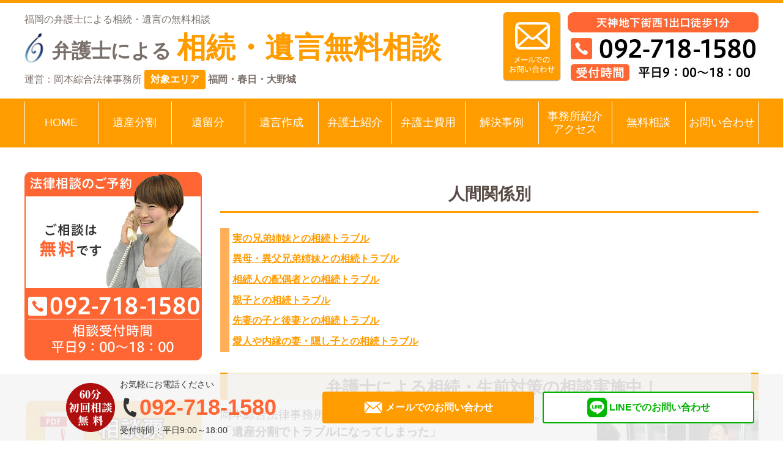

--- FILE ---
content_type: text/html; charset=UTF-8
request_url: https://fukuoka-yuigon.com/%E4%BA%BA%E9%96%93%E9%96%A2%E4%BF%82%E5%88%A5/
body_size: 16473
content:
  <!DOCTYPE html>
<html lang="ja">
<head>
	<!-- Google Tag Manager -->
<script>(function(w,d,s,l,i){w[l]=w[l]||[];w[l].push({'gtm.start':
new Date().getTime(),event:'gtm.js'});var f=d.getElementsByTagName(s)[0],
j=d.createElement(s),dl=l!='dataLayer'?'&l='+l:'';j.async=true;j.src=
'https://www.googletagmanager.com/gtm.js?id='+i+dl;f.parentNode.insertBefore(j,f);
})(window,document,'script','dataLayer','GTM-5TCJCZN');</script>
<!-- End Google Tag Manager -->
<meta charset="UTF-8" />



<link rel="stylesheet" type="text/css" media="all" href="https://fukuoka-yuigon.com/wp-content/themes/okamoto_seizentaisaku_PC/style.css" />
<script type="text/javascript" src="https://fukuoka-yuigon.com/wp-content/themes/okamoto_seizentaisaku_PC/js/jquery.min.js"></script>
<!--bxslide -->
<link rel="stylesheet" href="https://cdn.jsdelivr.net/bxslider/4.2.12/jquery.bxslider.css">
<script defer src="https://cdn.jsdelivr.net/bxslider/4.2.12/jquery.bxslider.min.js"></script>
<!--bxslide -->
<script>
/*-------------------------------------
 グローバルナビ固定
-------------------------------------*/
jQuery(function($) {
  
var nav    = $('#global_nav'),
    offset = nav.offset();
  
$(window).scroll(function () {
  if($(window).scrollTop() > offset.top) {
    nav.addClass('fixed');
  } else {
    nav.removeClass('fixed');
  }
});
  
});
</script>
<!--bxslide -->
<link rel="stylesheet" href="https://cdn.jsdelivr.net/bxslider/4.2.12/jquery.bxslider.css">
<script defer src="https://cdn.jsdelivr.net/bxslider/4.2.12/jquery.bxslider.min.js"></script>
<!--bxslide -->


		<!-- All in One SEO 4.2.3.1 -->
		<title>人間関係別 - 福岡で弁護士に相続・遺言のご相談をお考えの方へ</title>
		<meta name="description" content="実の兄弟姉妹との相続トラブル 異母・異父兄弟姉妹との相続トラブル 相続人の配偶者との相続トラブル 親子との相続" />
		<meta name="robots" content="max-image-preview:large" />
		<meta name="google-site-verification" content="P3lp1RKty2Bm71thL1XUwcfYXgbvfks1lgPQSRKeGB4" />
		<link rel="canonical" href="https://fukuoka-yuigon.com/%e4%ba%ba%e9%96%93%e9%96%a2%e4%bf%82%e5%88%a5/" />
		<meta name="generator" content="All in One SEO (AIOSEO) 4.2.3.1 " />
		<meta property="og:locale" content="ja_JP" />
		<meta property="og:site_name" content="福岡で弁護士に相続・遺言のご相談をお考えの方へ - 生前対策サイト" />
		<meta property="og:type" content="article" />
		<meta property="og:title" content="人間関係別 - 福岡で弁護士に相続・遺言のご相談をお考えの方へ" />
		<meta property="og:description" content="実の兄弟姉妹との相続トラブル 異母・異父兄弟姉妹との相続トラブル 相続人の配偶者との相続トラブル 親子との相続" />
		<meta property="og:url" content="https://fukuoka-yuigon.com/%e4%ba%ba%e9%96%93%e9%96%a2%e4%bf%82%e5%88%a5/" />
		<meta property="article:published_time" content="2021-03-11T05:02:03+00:00" />
		<meta property="article:modified_time" content="2021-09-26T02:53:37+00:00" />
		<meta name="twitter:card" content="summary_large_image" />
		<meta name="twitter:title" content="人間関係別 - 福岡で弁護士に相続・遺言のご相談をお考えの方へ" />
		<meta name="twitter:description" content="実の兄弟姉妹との相続トラブル 異母・異父兄弟姉妹との相続トラブル 相続人の配偶者との相続トラブル 親子との相続" />
		<script type="application/ld+json" class="aioseo-schema">
			{"@context":"https:\/\/schema.org","@graph":[{"@type":"WebSite","@id":"https:\/\/fukuoka-yuigon.com\/#website","url":"https:\/\/fukuoka-yuigon.com\/","name":"\u798f\u5ca1\u3067\u5f01\u8b77\u58eb\u306b\u76f8\u7d9a\u30fb\u907a\u8a00\u306e\u3054\u76f8\u8ac7\u3092\u304a\u8003\u3048\u306e\u65b9\u3078","description":"\u751f\u524d\u5bfe\u7b56\u30b5\u30a4\u30c8","inLanguage":"ja","publisher":{"@id":"https:\/\/fukuoka-yuigon.com\/#organization"}},{"@type":"Organization","@id":"https:\/\/fukuoka-yuigon.com\/#organization","name":"\u798f\u5ca1\u3067\u5f01\u8b77\u58eb\u306b\u76f8\u7d9a\u30fb\u907a\u8a00\u306e\u3054\u76f8\u8ac7\u3092\u304a\u8003\u3048\u306e\u65b9\u3078\uff5c\u5ca1\u672c\u7d9c\u5408\u6cd5\u5f8b\u4e8b\u52d9\u6240","url":"https:\/\/fukuoka-yuigon.com\/"},{"@type":"BreadcrumbList","@id":"https:\/\/fukuoka-yuigon.com\/%e4%ba%ba%e9%96%93%e9%96%a2%e4%bf%82%e5%88%a5\/#breadcrumblist","itemListElement":[{"@type":"ListItem","@id":"https:\/\/fukuoka-yuigon.com\/#listItem","position":1,"item":{"@type":"WebPage","@id":"https:\/\/fukuoka-yuigon.com\/","name":"\u30db\u30fc\u30e0","description":"\u798f\u5ca1\u3067\u76f8\u7d9a\u554f\u984c\u30fb\u907a\u8a00\u306b\u5f37\u3044\u5f01\u8b77\u58eb\u3092\u304a\u63a2\u3057\u306a\u3089\u5ca1\u672c\u7d9c\u5408\u6cd5\u5f8b\u4e8b\u52d9\u6240\u3078\u3002\u5f53\u4e8b\u52d9\u6240\u3067\u306f\u907a\u7523\u5206\u5272\u30fb\u907a\u7559\u5206\u30fb\u907a\u8a00\u306a\u3069\u76f8\u7d9a\u30c8\u30e9\u30d6\u30eb\u306e\u89e3\u6c7a\u5b9f\u7e3e100\u4ef6\u4ee5\u4e0a\u3001\u4ee3\u8868\u306f\u7a0e\u7406\u58eb\u8cc7\u683c\u3082\u4fdd\u6709\u3002\u751f\u524d\u5bfe\u7b56\uff08\u76f8\u7d9a\u7a0e\u30fb\u907a\u8a00\u66f8\u4f5c\u6210\uff09\u3082\u5bfe\u5fdc\u3057\u3066\u3044\u307e\u3059\u3002\u3010\u7121\u6599\u76f8\u8ac7\u5b9f\u65bd\u4e2d\u3011","url":"https:\/\/fukuoka-yuigon.com\/"},"nextItem":"https:\/\/fukuoka-yuigon.com\/%e4%ba%ba%e9%96%93%e9%96%a2%e4%bf%82%e5%88%a5\/#listItem"},{"@type":"ListItem","@id":"https:\/\/fukuoka-yuigon.com\/%e4%ba%ba%e9%96%93%e9%96%a2%e4%bf%82%e5%88%a5\/#listItem","position":2,"item":{"@type":"WebPage","@id":"https:\/\/fukuoka-yuigon.com\/%e4%ba%ba%e9%96%93%e9%96%a2%e4%bf%82%e5%88%a5\/","name":"\u4eba\u9593\u95a2\u4fc2\u5225","description":"\u5b9f\u306e\u5144\u5f1f\u59c9\u59b9\u3068\u306e\u76f8\u7d9a\u30c8\u30e9\u30d6\u30eb \u7570\u6bcd\u30fb\u7570\u7236\u5144\u5f1f\u59c9\u59b9\u3068\u306e\u76f8\u7d9a\u30c8\u30e9\u30d6\u30eb \u76f8\u7d9a\u4eba\u306e\u914d\u5076\u8005\u3068\u306e\u76f8\u7d9a\u30c8\u30e9\u30d6\u30eb \u89aa\u5b50\u3068\u306e\u76f8\u7d9a","url":"https:\/\/fukuoka-yuigon.com\/%e4%ba%ba%e9%96%93%e9%96%a2%e4%bf%82%e5%88%a5\/"},"previousItem":"https:\/\/fukuoka-yuigon.com\/#listItem"}]},{"@type":"WebPage","@id":"https:\/\/fukuoka-yuigon.com\/%e4%ba%ba%e9%96%93%e9%96%a2%e4%bf%82%e5%88%a5\/#webpage","url":"https:\/\/fukuoka-yuigon.com\/%e4%ba%ba%e9%96%93%e9%96%a2%e4%bf%82%e5%88%a5\/","name":"\u4eba\u9593\u95a2\u4fc2\u5225 - \u798f\u5ca1\u3067\u5f01\u8b77\u58eb\u306b\u76f8\u7d9a\u30fb\u907a\u8a00\u306e\u3054\u76f8\u8ac7\u3092\u304a\u8003\u3048\u306e\u65b9\u3078","description":"\u5b9f\u306e\u5144\u5f1f\u59c9\u59b9\u3068\u306e\u76f8\u7d9a\u30c8\u30e9\u30d6\u30eb \u7570\u6bcd\u30fb\u7570\u7236\u5144\u5f1f\u59c9\u59b9\u3068\u306e\u76f8\u7d9a\u30c8\u30e9\u30d6\u30eb \u76f8\u7d9a\u4eba\u306e\u914d\u5076\u8005\u3068\u306e\u76f8\u7d9a\u30c8\u30e9\u30d6\u30eb \u89aa\u5b50\u3068\u306e\u76f8\u7d9a","inLanguage":"ja","isPartOf":{"@id":"https:\/\/fukuoka-yuigon.com\/#website"},"breadcrumb":{"@id":"https:\/\/fukuoka-yuigon.com\/%e4%ba%ba%e9%96%93%e9%96%a2%e4%bf%82%e5%88%a5\/#breadcrumblist"},"datePublished":"2021-03-11T05:02:03+09:00","dateModified":"2021-09-26T02:53:37+09:00"}]}
		</script>
		<!-- All in One SEO -->

<link rel='dns-prefetch' href='//code.typesquare.com' />
		<!-- This site uses the Google Analytics by MonsterInsights plugin v8.10.1 - Using Analytics tracking - https://www.monsterinsights.com/ -->
		<!-- Note: MonsterInsights is not currently configured on this site. The site owner needs to authenticate with Google Analytics in the MonsterInsights settings panel. -->
					<!-- No UA code set -->
				<!-- / Google Analytics by MonsterInsights -->
		<script type="text/javascript">
window._wpemojiSettings = {"baseUrl":"https:\/\/s.w.org\/images\/core\/emoji\/14.0.0\/72x72\/","ext":".png","svgUrl":"https:\/\/s.w.org\/images\/core\/emoji\/14.0.0\/svg\/","svgExt":".svg","source":{"concatemoji":"https:\/\/fukuoka-yuigon.com\/wp-includes\/js\/wp-emoji-release.min.js?ver=6.2.8"}};
/*! This file is auto-generated */
!function(e,a,t){var n,r,o,i=a.createElement("canvas"),p=i.getContext&&i.getContext("2d");function s(e,t){p.clearRect(0,0,i.width,i.height),p.fillText(e,0,0);e=i.toDataURL();return p.clearRect(0,0,i.width,i.height),p.fillText(t,0,0),e===i.toDataURL()}function c(e){var t=a.createElement("script");t.src=e,t.defer=t.type="text/javascript",a.getElementsByTagName("head")[0].appendChild(t)}for(o=Array("flag","emoji"),t.supports={everything:!0,everythingExceptFlag:!0},r=0;r<o.length;r++)t.supports[o[r]]=function(e){if(p&&p.fillText)switch(p.textBaseline="top",p.font="600 32px Arial",e){case"flag":return s("\ud83c\udff3\ufe0f\u200d\u26a7\ufe0f","\ud83c\udff3\ufe0f\u200b\u26a7\ufe0f")?!1:!s("\ud83c\uddfa\ud83c\uddf3","\ud83c\uddfa\u200b\ud83c\uddf3")&&!s("\ud83c\udff4\udb40\udc67\udb40\udc62\udb40\udc65\udb40\udc6e\udb40\udc67\udb40\udc7f","\ud83c\udff4\u200b\udb40\udc67\u200b\udb40\udc62\u200b\udb40\udc65\u200b\udb40\udc6e\u200b\udb40\udc67\u200b\udb40\udc7f");case"emoji":return!s("\ud83e\udef1\ud83c\udffb\u200d\ud83e\udef2\ud83c\udfff","\ud83e\udef1\ud83c\udffb\u200b\ud83e\udef2\ud83c\udfff")}return!1}(o[r]),t.supports.everything=t.supports.everything&&t.supports[o[r]],"flag"!==o[r]&&(t.supports.everythingExceptFlag=t.supports.everythingExceptFlag&&t.supports[o[r]]);t.supports.everythingExceptFlag=t.supports.everythingExceptFlag&&!t.supports.flag,t.DOMReady=!1,t.readyCallback=function(){t.DOMReady=!0},t.supports.everything||(n=function(){t.readyCallback()},a.addEventListener?(a.addEventListener("DOMContentLoaded",n,!1),e.addEventListener("load",n,!1)):(e.attachEvent("onload",n),a.attachEvent("onreadystatechange",function(){"complete"===a.readyState&&t.readyCallback()})),(e=t.source||{}).concatemoji?c(e.concatemoji):e.wpemoji&&e.twemoji&&(c(e.twemoji),c(e.wpemoji)))}(window,document,window._wpemojiSettings);
</script>
<style type="text/css">
img.wp-smiley,
img.emoji {
	display: inline !important;
	border: none !important;
	box-shadow: none !important;
	height: 1em !important;
	width: 1em !important;
	margin: 0 0.07em !important;
	vertical-align: -0.1em !important;
	background: none !important;
	padding: 0 !important;
}
</style>
	<link rel='stylesheet' id='eo-leaflet.js-css' href='https://fukuoka-yuigon.com/wp-content/plugins/event-organiser/lib/leaflet/leaflet.min.css?ver=1.4.0' type='text/css' media='all' />
<style id='eo-leaflet.js-inline-css' type='text/css'>
.leaflet-popup-close-button{box-shadow:none!important;}
</style>
<link rel='stylesheet' id='wp-block-library-css' href='https://fukuoka-yuigon.com/wp-includes/css/dist/block-library/style.min.css?ver=6.2.8' type='text/css' media='all' />
<link rel='stylesheet' id='classic-theme-styles-css' href='https://fukuoka-yuigon.com/wp-includes/css/classic-themes.min.css?ver=6.2.8' type='text/css' media='all' />
<style id='global-styles-inline-css' type='text/css'>
body{--wp--preset--color--black: #000000;--wp--preset--color--cyan-bluish-gray: #abb8c3;--wp--preset--color--white: #ffffff;--wp--preset--color--pale-pink: #f78da7;--wp--preset--color--vivid-red: #cf2e2e;--wp--preset--color--luminous-vivid-orange: #ff6900;--wp--preset--color--luminous-vivid-amber: #fcb900;--wp--preset--color--light-green-cyan: #7bdcb5;--wp--preset--color--vivid-green-cyan: #00d084;--wp--preset--color--pale-cyan-blue: #8ed1fc;--wp--preset--color--vivid-cyan-blue: #0693e3;--wp--preset--color--vivid-purple: #9b51e0;--wp--preset--gradient--vivid-cyan-blue-to-vivid-purple: linear-gradient(135deg,rgba(6,147,227,1) 0%,rgb(155,81,224) 100%);--wp--preset--gradient--light-green-cyan-to-vivid-green-cyan: linear-gradient(135deg,rgb(122,220,180) 0%,rgb(0,208,130) 100%);--wp--preset--gradient--luminous-vivid-amber-to-luminous-vivid-orange: linear-gradient(135deg,rgba(252,185,0,1) 0%,rgba(255,105,0,1) 100%);--wp--preset--gradient--luminous-vivid-orange-to-vivid-red: linear-gradient(135deg,rgba(255,105,0,1) 0%,rgb(207,46,46) 100%);--wp--preset--gradient--very-light-gray-to-cyan-bluish-gray: linear-gradient(135deg,rgb(238,238,238) 0%,rgb(169,184,195) 100%);--wp--preset--gradient--cool-to-warm-spectrum: linear-gradient(135deg,rgb(74,234,220) 0%,rgb(151,120,209) 20%,rgb(207,42,186) 40%,rgb(238,44,130) 60%,rgb(251,105,98) 80%,rgb(254,248,76) 100%);--wp--preset--gradient--blush-light-purple: linear-gradient(135deg,rgb(255,206,236) 0%,rgb(152,150,240) 100%);--wp--preset--gradient--blush-bordeaux: linear-gradient(135deg,rgb(254,205,165) 0%,rgb(254,45,45) 50%,rgb(107,0,62) 100%);--wp--preset--gradient--luminous-dusk: linear-gradient(135deg,rgb(255,203,112) 0%,rgb(199,81,192) 50%,rgb(65,88,208) 100%);--wp--preset--gradient--pale-ocean: linear-gradient(135deg,rgb(255,245,203) 0%,rgb(182,227,212) 50%,rgb(51,167,181) 100%);--wp--preset--gradient--electric-grass: linear-gradient(135deg,rgb(202,248,128) 0%,rgb(113,206,126) 100%);--wp--preset--gradient--midnight: linear-gradient(135deg,rgb(2,3,129) 0%,rgb(40,116,252) 100%);--wp--preset--duotone--dark-grayscale: url('#wp-duotone-dark-grayscale');--wp--preset--duotone--grayscale: url('#wp-duotone-grayscale');--wp--preset--duotone--purple-yellow: url('#wp-duotone-purple-yellow');--wp--preset--duotone--blue-red: url('#wp-duotone-blue-red');--wp--preset--duotone--midnight: url('#wp-duotone-midnight');--wp--preset--duotone--magenta-yellow: url('#wp-duotone-magenta-yellow');--wp--preset--duotone--purple-green: url('#wp-duotone-purple-green');--wp--preset--duotone--blue-orange: url('#wp-duotone-blue-orange');--wp--preset--font-size--small: 13px;--wp--preset--font-size--medium: 20px;--wp--preset--font-size--large: 36px;--wp--preset--font-size--x-large: 42px;--wp--preset--spacing--20: 0.44rem;--wp--preset--spacing--30: 0.67rem;--wp--preset--spacing--40: 1rem;--wp--preset--spacing--50: 1.5rem;--wp--preset--spacing--60: 2.25rem;--wp--preset--spacing--70: 3.38rem;--wp--preset--spacing--80: 5.06rem;--wp--preset--shadow--natural: 6px 6px 9px rgba(0, 0, 0, 0.2);--wp--preset--shadow--deep: 12px 12px 50px rgba(0, 0, 0, 0.4);--wp--preset--shadow--sharp: 6px 6px 0px rgba(0, 0, 0, 0.2);--wp--preset--shadow--outlined: 6px 6px 0px -3px rgba(255, 255, 255, 1), 6px 6px rgba(0, 0, 0, 1);--wp--preset--shadow--crisp: 6px 6px 0px rgba(0, 0, 0, 1);}:where(.is-layout-flex){gap: 0.5em;}body .is-layout-flow > .alignleft{float: left;margin-inline-start: 0;margin-inline-end: 2em;}body .is-layout-flow > .alignright{float: right;margin-inline-start: 2em;margin-inline-end: 0;}body .is-layout-flow > .aligncenter{margin-left: auto !important;margin-right: auto !important;}body .is-layout-constrained > .alignleft{float: left;margin-inline-start: 0;margin-inline-end: 2em;}body .is-layout-constrained > .alignright{float: right;margin-inline-start: 2em;margin-inline-end: 0;}body .is-layout-constrained > .aligncenter{margin-left: auto !important;margin-right: auto !important;}body .is-layout-constrained > :where(:not(.alignleft):not(.alignright):not(.alignfull)){max-width: var(--wp--style--global--content-size);margin-left: auto !important;margin-right: auto !important;}body .is-layout-constrained > .alignwide{max-width: var(--wp--style--global--wide-size);}body .is-layout-flex{display: flex;}body .is-layout-flex{flex-wrap: wrap;align-items: center;}body .is-layout-flex > *{margin: 0;}:where(.wp-block-columns.is-layout-flex){gap: 2em;}.has-black-color{color: var(--wp--preset--color--black) !important;}.has-cyan-bluish-gray-color{color: var(--wp--preset--color--cyan-bluish-gray) !important;}.has-white-color{color: var(--wp--preset--color--white) !important;}.has-pale-pink-color{color: var(--wp--preset--color--pale-pink) !important;}.has-vivid-red-color{color: var(--wp--preset--color--vivid-red) !important;}.has-luminous-vivid-orange-color{color: var(--wp--preset--color--luminous-vivid-orange) !important;}.has-luminous-vivid-amber-color{color: var(--wp--preset--color--luminous-vivid-amber) !important;}.has-light-green-cyan-color{color: var(--wp--preset--color--light-green-cyan) !important;}.has-vivid-green-cyan-color{color: var(--wp--preset--color--vivid-green-cyan) !important;}.has-pale-cyan-blue-color{color: var(--wp--preset--color--pale-cyan-blue) !important;}.has-vivid-cyan-blue-color{color: var(--wp--preset--color--vivid-cyan-blue) !important;}.has-vivid-purple-color{color: var(--wp--preset--color--vivid-purple) !important;}.has-black-background-color{background-color: var(--wp--preset--color--black) !important;}.has-cyan-bluish-gray-background-color{background-color: var(--wp--preset--color--cyan-bluish-gray) !important;}.has-white-background-color{background-color: var(--wp--preset--color--white) !important;}.has-pale-pink-background-color{background-color: var(--wp--preset--color--pale-pink) !important;}.has-vivid-red-background-color{background-color: var(--wp--preset--color--vivid-red) !important;}.has-luminous-vivid-orange-background-color{background-color: var(--wp--preset--color--luminous-vivid-orange) !important;}.has-luminous-vivid-amber-background-color{background-color: var(--wp--preset--color--luminous-vivid-amber) !important;}.has-light-green-cyan-background-color{background-color: var(--wp--preset--color--light-green-cyan) !important;}.has-vivid-green-cyan-background-color{background-color: var(--wp--preset--color--vivid-green-cyan) !important;}.has-pale-cyan-blue-background-color{background-color: var(--wp--preset--color--pale-cyan-blue) !important;}.has-vivid-cyan-blue-background-color{background-color: var(--wp--preset--color--vivid-cyan-blue) !important;}.has-vivid-purple-background-color{background-color: var(--wp--preset--color--vivid-purple) !important;}.has-black-border-color{border-color: var(--wp--preset--color--black) !important;}.has-cyan-bluish-gray-border-color{border-color: var(--wp--preset--color--cyan-bluish-gray) !important;}.has-white-border-color{border-color: var(--wp--preset--color--white) !important;}.has-pale-pink-border-color{border-color: var(--wp--preset--color--pale-pink) !important;}.has-vivid-red-border-color{border-color: var(--wp--preset--color--vivid-red) !important;}.has-luminous-vivid-orange-border-color{border-color: var(--wp--preset--color--luminous-vivid-orange) !important;}.has-luminous-vivid-amber-border-color{border-color: var(--wp--preset--color--luminous-vivid-amber) !important;}.has-light-green-cyan-border-color{border-color: var(--wp--preset--color--light-green-cyan) !important;}.has-vivid-green-cyan-border-color{border-color: var(--wp--preset--color--vivid-green-cyan) !important;}.has-pale-cyan-blue-border-color{border-color: var(--wp--preset--color--pale-cyan-blue) !important;}.has-vivid-cyan-blue-border-color{border-color: var(--wp--preset--color--vivid-cyan-blue) !important;}.has-vivid-purple-border-color{border-color: var(--wp--preset--color--vivid-purple) !important;}.has-vivid-cyan-blue-to-vivid-purple-gradient-background{background: var(--wp--preset--gradient--vivid-cyan-blue-to-vivid-purple) !important;}.has-light-green-cyan-to-vivid-green-cyan-gradient-background{background: var(--wp--preset--gradient--light-green-cyan-to-vivid-green-cyan) !important;}.has-luminous-vivid-amber-to-luminous-vivid-orange-gradient-background{background: var(--wp--preset--gradient--luminous-vivid-amber-to-luminous-vivid-orange) !important;}.has-luminous-vivid-orange-to-vivid-red-gradient-background{background: var(--wp--preset--gradient--luminous-vivid-orange-to-vivid-red) !important;}.has-very-light-gray-to-cyan-bluish-gray-gradient-background{background: var(--wp--preset--gradient--very-light-gray-to-cyan-bluish-gray) !important;}.has-cool-to-warm-spectrum-gradient-background{background: var(--wp--preset--gradient--cool-to-warm-spectrum) !important;}.has-blush-light-purple-gradient-background{background: var(--wp--preset--gradient--blush-light-purple) !important;}.has-blush-bordeaux-gradient-background{background: var(--wp--preset--gradient--blush-bordeaux) !important;}.has-luminous-dusk-gradient-background{background: var(--wp--preset--gradient--luminous-dusk) !important;}.has-pale-ocean-gradient-background{background: var(--wp--preset--gradient--pale-ocean) !important;}.has-electric-grass-gradient-background{background: var(--wp--preset--gradient--electric-grass) !important;}.has-midnight-gradient-background{background: var(--wp--preset--gradient--midnight) !important;}.has-small-font-size{font-size: var(--wp--preset--font-size--small) !important;}.has-medium-font-size{font-size: var(--wp--preset--font-size--medium) !important;}.has-large-font-size{font-size: var(--wp--preset--font-size--large) !important;}.has-x-large-font-size{font-size: var(--wp--preset--font-size--x-large) !important;}
.wp-block-navigation a:where(:not(.wp-element-button)){color: inherit;}
:where(.wp-block-columns.is-layout-flex){gap: 2em;}
.wp-block-pullquote{font-size: 1.5em;line-height: 1.6;}
</style>
<link rel='stylesheet' id='contact-form-7-css' href='https://fukuoka-yuigon.com/wp-content/plugins/contact-form-7/includes/css/styles.css?ver=5.4.2' type='text/css' media='all' />
<link rel='stylesheet' id='jquery-ui-dialog-min-css-css' href='https://fukuoka-yuigon.com/wp-includes/css/jquery-ui-dialog.min.css?ver=6.2.8' type='text/css' media='all' />
<link rel='stylesheet' id='contact-form-7-confirm-plus-css' href='https://fukuoka-yuigon.com/wp-content/plugins/confirm-plus-contact-form-7/assets/css/styles.css?ver=20251028_022121' type='text/css' media='all' />
<link rel='stylesheet' id='toc-screen-css' href='https://fukuoka-yuigon.com/wp-content/plugins/table-of-contents-plus/screen.min.css?ver=2002' type='text/css' media='all' />
<link rel='stylesheet' id='tablepress-default-css' href='https://fukuoka-yuigon.com/wp-content/tablepress-combined.min.css?ver=4' type='text/css' media='all' />
<script type='text/javascript' src='https://fukuoka-yuigon.com/wp-includes/js/jquery/jquery.min.js?ver=3.6.4' id='jquery-core-js'></script>
<script type='text/javascript' src='https://fukuoka-yuigon.com/wp-includes/js/jquery/jquery-migrate.min.js?ver=3.4.0' id='jquery-migrate-js'></script>
<script type='text/javascript' src='//code.typesquare.com/static/gLoHciz8lTY%253D/ts107f.js?ver=1.0.1' id='typesquare_std-js'></script>
<link rel="https://api.w.org/" href="https://fukuoka-yuigon.com/wp-json/" /><link rel="alternate" type="application/json" href="https://fukuoka-yuigon.com/wp-json/wp/v2/pages/2273" /><link rel="EditURI" type="application/rsd+xml" title="RSD" href="https://fukuoka-yuigon.com/xmlrpc.php?rsd" />
<link rel="wlwmanifest" type="application/wlwmanifest+xml" href="https://fukuoka-yuigon.com/wp-includes/wlwmanifest.xml" />
<meta name="generator" content="WordPress 6.2.8" />
<link rel='shortlink' href='https://fukuoka-yuigon.com/?p=2273' />
<link rel="alternate" type="application/json+oembed" href="https://fukuoka-yuigon.com/wp-json/oembed/1.0/embed?url=https%3A%2F%2Ffukuoka-yuigon.com%2F%25e4%25ba%25ba%25e9%2596%2593%25e9%2596%25a2%25e4%25bf%2582%25e5%2588%25a5%2F" />
<link rel="alternate" type="text/xml+oembed" href="https://fukuoka-yuigon.com/wp-json/oembed/1.0/embed?url=https%3A%2F%2Ffukuoka-yuigon.com%2F%25e4%25ba%25ba%25e9%2596%2593%25e9%2596%25a2%25e4%25bf%2582%25e5%2588%25a5%2F&#038;format=xml" />
<style>:root {
			--lazy-loader-animation-duration: 300ms;
		}
		  
		.lazyload {
	display: block;
}

.lazyload,
        .lazyloading {
			opacity: 0;
		}


		.lazyloaded {
			opacity: 1;
			transition: opacity 300ms;
			transition: opacity var(--lazy-loader-animation-duration);
		}</style><noscript><style>.lazyload { display: none; } .lazyload[class*="lazy-loader-background-element-"] { display: block; opacity: 1; }</style></noscript><style type="text/css">div#toc_container {width: 400px;}</style>    
    <script type="text/javascript">
        var ajaxurl = 'https://fukuoka-yuigon.com/wp-admin/admin-ajax.php';
    </script>
<!-- Google Tag Manager -->
<script>(function(w,d,s,l,i){w[l]=w[l]||[];w[l].push({'gtm.start':
new Date().getTime(),event:'gtm.js'});var f=d.getElementsByTagName(s)[0],
j=d.createElement(s),dl=l!='dataLayer'?'&l='+l:'';j.async=true;j.src=
'https://www.googletagmanager.com/gtm.js?id='+i+dl;f.parentNode.insertBefore(j,f);
})(window,document,'script','dataLayer','GTM-K8RJST6');</script>
<!-- End Google Tag Manager -->

<!-- Google tag (gtag.js) -->
<script async src="https://www.googletagmanager.com/gtag/js?id=AW-761947518"></script>
<script>
  window.dataLayer = window.dataLayer || [];
  function gtag(){dataLayer.push(arguments);}
  gtag('js', new Date());

  gtag('config', 'AW-761947518');
</script>

<meta name="google-site-verification" content="j3tJHlKvyePHW6cTdHpzWlLhtBPYnx2d7Ev19Wbl2WM" />		<style type="text/css" id="wp-custom-css">
			.movie{
  position: relative;
  padding-bottom: 56.25%;
  height: 0;
  overflow: hidden;
}

.movie iframe{
  position: absolute;
  top: 0;
  left: 0;
  width: 100%;
  height: 100%;
}
.emphasize-link {
position: relative;
margin: 36px 0 16px;
padding: 16px 10px;
border: 2px solid #ff9c00;
background-color: #ffffff;
}
.emphasize-link p:last-child {
margin-bottom: 0;
}
.emphasize-link::before {
position: absolute;
bottom: 100%;
left: -2px;
padding: 2px 6px;
content: "あわせて読みたい";
background-color: #ff9c00;
color: #fff;
font-weight: bold;
}
h4 {background: #ffffff;padding: 0.3em;border-left: solid 15px #ffaf58;}
/*表の左右スクロールここから*/
table{
width:100%;
}
.scroll{
overflow: auto;
white-space:nowrap;
}
.scroll::-webkit-scrollbar{
height: 15px;
}
.scroll::-webkit-scrollbar-track{
background: #f1f1f1;
}
.scroll::-webkit-scrollbar-thumb{
background: #bbb;
}
/*表の左右スクロールここまで*/		</style>
		
</head>

<body class="home">
<!-- Google Tag Manager (noscript) -->
<noscript><iframe src="https://www.googletagmanager.com/ns.html?id=GTM-K8RJST6"
height="0" width="0" style="display:none;visibility:hidden"></iframe></noscript>
<!-- End Google Tag Manager (noscript) -->
	<!-- Google Tag Manager (noscript) -->
<noscript><iframe src="https://www.googletagmanager.com/ns.html?id=GTM-5TCJCZN"
height="0" width="0" style="display:none;visibility:hidden"></iframe></noscript>
<!-- End Google Tag Manager (noscript) -->

<div id="wrap">
  <header role="banner">
    <div id="header_container">
            <div class="site_id">
        <a href="https://fukuoka-yuigon.com/">
        <h1 class="site_id_intro">福岡の弁護士による相続・遺言の無料相談</h1>
        <p class="site_id_main"><img src="https://fukuoka-yuigon.com/wp-content/uploads/common/Logo-solo.png" width="36" alt="岡本綜合法律事務所" />&nbsp;弁護士による&nbsp;<span>相続・遺言無料相談</span></p>
        <p class="site_id_sub">運営：岡本綜合法律事務所&nbsp;<span class="area">対象エリア</span>&nbsp;<span class="each-area">福岡・春日・大野城</span></p>
        </a>
      </div>      <div class="utility">
        <div class="contact">
          <a href="https://fukuoka-yuigon.com/contact"><img src="https://fukuoka-yuigon.com/wp-content/uploads/common/ImgHd1.jpg" width="95" height="113" alt="メールでのお問い合わせ" /></a>
          <img src="https://fukuoka-yuigon.com/wp-content/uploads/common/ImgHd2.jpg" width="312" height="112" alt="天神地下街西1出口徒歩1分 092-718-1580 受付時間 平日9：00～18：00" />
        </div>
      </div><!-- .utility end -->
    </div><!-- .inner end -->
  
    <div class="global_nav_lap">
      <nav id="global_nav" role="navigation">
        <div class="inner">
         <div class="menu-pc_%e3%82%b0%e3%83%ad%e3%83%bc%e3%83%90%e3%83%ab-container"><ul id="menu-pc_%e3%82%b0%e3%83%ad%e3%83%bc%e3%83%90%e3%83%ab" class="menu"><li id="menu-item-106" class="menu-item menu-item-type-post_type menu-item-object-page menu-item-home menu-item-106"><a href="https://fukuoka-yuigon.com/">HOME</a></li>
<li id="menu-item-2087" class="menu-item menu-item-type-post_type menu-item-object-page menu-item-2087"><a href="https://fukuoka-yuigon.com/%e9%81%ba%e7%94%a3%e5%88%86%e5%89%b2%e3%81%a7%e3%81%8a%e5%9b%b0%e3%82%8a%e3%81%ae%e6%96%b9%e3%81%b8/">遺産分割</a></li>
<li id="menu-item-2088" class="menu-item menu-item-type-post_type menu-item-object-page menu-item-2088"><a href="https://fukuoka-yuigon.com/%E9%81%BA%E7%95%99%E5%88%86%E4%BE%B5%E5%AE%B3%E9%A1%8D%E8%AB%8B%E6%B1%82/">遺留分</a></li>
<li id="menu-item-678" class="menu-item menu-item-type-post_type menu-item-object-page menu-item-678"><a href="https://fukuoka-yuigon.com/%e9%81%ba%e8%a8%80%e4%bd%9c%e6%88%90/">遺言作成</a></li>
<li id="menu-item-102" class="menu-item menu-item-type-post_type menu-item-object-page menu-item-102"><a href="https://fukuoka-yuigon.com/%E5%BC%81%E8%AD%B7%E5%A3%AB%E7%B4%B9%E4%BB%8B/">弁護士紹介</a></li>
<li id="menu-item-101" class="menu-item menu-item-type-post_type menu-item-object-page menu-item-101"><a href="https://fukuoka-yuigon.com/%e5%bc%81%e8%ad%b7%e5%a3%ab%e8%b2%bb%e7%94%a8/">弁護士費用</a></li>
<li id="menu-item-3649" class="menu-item menu-item-type-taxonomy menu-item-object-category menu-item-3649"><a href="https://fukuoka-yuigon.com/category/%e8%a7%a3%e6%b1%ba%e4%ba%8b%e4%be%8b/">解決事例</a></li>
<li id="menu-item-100" class="menu-item menu-item-type-post_type menu-item-object-page menu-item-100"><a href="https://fukuoka-yuigon.com/%E4%BA%8B%E5%8B%99%E6%89%80%E7%B4%B9%E4%BB%8B%E3%80%80%E3%82%A2%E3%82%AF%E3%82%BB%E3%82%B9/">事務所紹介<br />アクセス</a></li>
<li id="menu-item-582" class="menu-item menu-item-type-post_type menu-item-object-page menu-item-582"><a href="https://fukuoka-yuigon.com/flow/">無料相談</a></li>
<li id="menu-item-98" class="menu-item menu-item-type-post_type menu-item-object-page menu-item-98"><a href="https://fukuoka-yuigon.com/contact/">お問い合わせ</a></li>
</ul></div>        </div>
      </nav>
    </div><!-- .global_nav_lap end -->
  </header><!-- #header end -->
  <div id="container">
    <div id="main" role="main">
      <div id="content">
       <div id="content_page">
        <div class="breadcrumbs">
                  </div>

        
                <h1>人間関係別</h1>
        <h4><a href="/人間関係別/相続でよくある「兄弟姉妹」の遺産分割・相続ト/">実の兄弟姉妹との相続トラブル</a></h4>
<h4><a href="/人間関係別/異母・異父兄弟・姉妹の遺産分割・相続トラブル/">異母・異父兄弟姉妹との相続トラブル</a></h4>
<h4><a href="/人間関係別/相続でよくある「相続人の配偶者」との相続トラ/">相続人の配偶者との相続トラブル</a></h4>
<h4><a href="/人間関係別/相続でよくある「親子」の相続トラブルについて/">親子との相続トラブル</a></h4>
<h4><a href="/人間関係別/相続でよくある「先妻の子と後妻との相続トラブ/">先妻の子と後妻との相続トラブル</a></h4>
<h4><a href="/人間関係別/相続でよくある「愛人や内縁の妻・隠し子」の相/">愛人や内縁の妻・隠し子との相続トラブル</a></h4>        
        <p>&nbsp;</p>
<!-- wp:tadv/classic-paragraph -->
<div>
<h2><span style="font-size: 20pt;">弁護士による相続・生前対策の相談実施中！</span></h2>
<p><img width="30%" height="30%" class="size-full wp-image-335 alignright" alt="" src="https://fukuoka-yuigon.com/wp-content/uploads/2019/04/DSC_0185-min.jpg" /></p>
<p><span style="font-size: 14pt;">岡本綜合法律事務所では、<span style="color: #ff0000;"><strong>初回相談は無料</strong></span>となっております。</span></p>
<p><span style="font-size: 14pt;"><strong>「遺産分割でトラブルになってしまった」</strong></span></p>
<p><span style="font-size: 14pt;"><strong>「不安なので相続手続きをおまかせしたい」</strong></span></p>
<p><span style="font-size: 14pt;"><strong>「子どもを困らせないために相続対策をしたい」</strong></span></p>
<p><span style="font-size: 14pt;"><strong>「相続税対策として、生前贈与を考えている」</strong></span></p>
<p><span style="font-size: 14pt;"><strong>「認知症対策に家族信託を組みたい」</strong></span></p>
<p><span style="font-size: 14pt;">などのニーズに、弁護士歴25年の豊富な実績と、税理士及び家族信託専門士を保有している弁護士がお応えいたします。</span></p>
<p><span style="font-size: 14pt;">お気軽にご相談ください。</span></p>
</div>
<div>
<div class="top_contact pc"><img width="885" height="258" alt="ご相談は無料です。お問い合わせ・ご予約はお気軽にどうぞ 当日面談予約受付中！ 092-718-1580 相談受付時間 平日9：00～18：00（土日祝応相談）" src="/wp-content/uploads/common/ImgTel.jpg" />
<p><a href="/contact"><img width="275" height="62" class="alignnone" alt="ホームページからの相談予約はこちら" src="/wp-content/uploads/common/BtnTel.png" /></a></p>
</div>
</div>
<h2>LINEでも相談予約いただけます！</h2>
<div><a href="https://fukuoka-yuigon.com/line"><img src="https://fukuoka-yuigon.com/wp-content/uploads/2020/09/bd02df3dfeb5700a31165a20d521a4c5.png" alt="LINEで無料相談" width="1578" height="350" class="alignnone wp-image-2000 size-full" /></a></div>
<p>&nbsp;</p>
<h2><span style="font-size: 20pt;">当事務所の特徴</span></h2>
<p><span style="font-size: 14pt;"><strong>1、天神地下街「西1」出口徒歩1分の好アクセス</strong></span></p>
<p><span style="font-size: 14pt;"><strong>2、税理士・相続診断士・宅地建物取引士（宅建士）の資格所持でワンストップサービス</strong></span></p>
<p><span style="font-size: 14pt;"><strong>3、相続相談実績300件以上</strong></span></p>
<p><span style="font-size: 14pt;"><strong>4、弁護士歴25年の確かな実績</strong></span></p>
<p><span style="font-size: 14pt;"><strong>5、初回相談は無料</strong></span></p>
<p><span style="font-size: 14pt;"><strong><a href="/reason-be-electioned/">詳しくはこちらから＞＞＞</a></strong></span></p>
<p><a href="/%E5%BD%93%E4%BA%8B%E5%8B%99%E6%89%80%E3%81%8C%E9%81%B8%E3%81%B0%E3%82%8C%E3%82%8B5%E3%81%A4%E3%81%AE%E7%90%86%E7%94%B1/%E7%9B%B8%E7%B6%9A%E3%81%AE%E6%82%A9%E3%81%BF%E3%82%92%E7%9B%B8%E8%AB%87%E3%81%99%E3%81%B9%E3%81%8D%E3%81%A8%E3%81%8D%E3%81%A8%E7%9B%B8%E6%89%8B/"><img src="https://fukuoka-yuigon.com/wp-content/uploads/2020/06/84d957bbbb6d17a1da8ce75257652032-1024x266.png" alt="" width="95%" height="95%" class="size-large wp-image-1804 aligncenter" /></a></p>
<h1>遺産相続のメニュー</h1>
<div class="bl01">
<div class="wrap"><a href="/%e9%81%ba%e7%94%a3%e5%88%86%e5%89%b2%e3%81%a7%e3%81%8a%e5%9b%b0%e3%82%8a%e3%81%ae%e6%96%b9%e3%81%b8/"><img width="33.5%" height="33.5%" class="wp-image-1112 alignnone" alt="" src="https://fukuoka-yuigon.com/wp-content/uploads/2019/10/cd1482d59210f9654d53bd9c1b74f175.png" /></a><a href="/遺留分侵害額請求/"><img width="32.5%" height="32.5%" class="wp-image-1113 alignnone" alt="" src="https://fukuoka-yuigon.com/wp-content/uploads/2019/10/4ba6b6f8b0f77f230b8ea8efcb0c61c3.png" data-wp-editing="1" /></a> <a href="/%e9%81%ba%e7%94%a3%e7%9b%b8%e7%b6%9a%e3%81%a7%e3%81%8a%e5%9b%b0%e3%82%8a%e3%81%ae%e6%96%b9%e3%81%b8/%e9%81%ba%e7%94%a3%e7%9b%b8%e7%b6%9a%e3%81%ae%e6%89%8b%e7%b6%9a%e3%81%8d%e3%81%a7%e3%81%8a%e5%9b%b0%e3%82%8a%e3%81%ae%e6%96%b9%e3%81%b8/"><img width="32.5%" height="32.5%" class="wp-image-1114 alignnone" alt="" src="https://fukuoka-yuigon.com/wp-content/uploads/2019/10/7a589fc3977d282d5c8c328a0b01b459.png" /></a></div>
<p>&nbsp;</p>
<h1>相続対策のメニュー</h1>
<div class="bl01">
<div class="wrap"><a href="/%e9%81%ba%e8%a8%80%e4%bd%9c%e6%88%90/"><img width="34%" height="34%" class="alignnone wp-image-1109" alt="" src="https://fukuoka-yuigon.com/wp-content/uploads/2019/10/8a7230623eb389c123140a031b62f569.png" /></a><a href="/%e5%ae%b6%e6%97%8f%e4%bf%a1%e8%a8%97/"><img width="32%" height="32%" class="alignnone wp-image-1111" alt="" src="https://fukuoka-yuigon.com/wp-content/uploads/2019/10/40d6f03b4f6a57186def68708d9df842.png" /></a> <a href="/%e7%9b%b8%e7%b6%9a%e7%a8%8e%e5%af%be%e7%ad%96/"><img width="32%" height="32%" class="alignnone wp-image-1110" alt="" src="https://fukuoka-yuigon.com/wp-content/uploads/2019/10/6a0560ee0e0dc2746dbb580dec8d608d.png" /></a></div>
<h1>各種Q&amp;A</h1>
<div class="bl01">
<div class="wrap"><a href="/category/qa/%E9%81%BA%E7%94%A3%E5%88%86%E5%89%B2qa/"><img width="32%" height="32%" class="alignnone wp-image-1111" alt="" src="https://fukuoka-yuigon.com/wp-content/uploads/2020/09/aabbab71040479a533830326c4a4d2b1.png" /></a> <a href="/category/qa/%E7%9B%B8%E7%B6%9A%E5%AF%BE%E7%AD%96qa/"><img width="32%" height="32%" class="alignnone wp-image-1109" alt="" src="https://fukuoka-yuigon.com/wp-content/uploads/2020/09/f92f2e2a90354d4de6c1f662d02521a5.png" /></a> <a href="/category/qa/%E7%9B%B8%E7%B6%9A%E7%A8%8E%E5%AF%BE%E7%AD%96qa/"><img width="32%" height="32%" class="alignnone wp-image-1110" alt="" src="https://fukuoka-yuigon.com/wp-content/uploads/2020/09/06a09336df780895f5bb874ba01fe7c7-e1599027016859.png" /></a></div>
<p>&nbsp;</p>
<h2><span style="font-size: 20pt;">この記事の監修者</span></h2>
<h3><span style="font-size: 18pt;">監修者：弁護士・税理士　岡本成史</span></h3>
<p><img width="40%" height="40%" class="size-full wp-image-350 alignright" alt="" src="https://fukuoka-yuigon.com/wp-content/uploads/2019/04/DSC_0259shoten-min.jpg" /></p>
<p><span style="font-size: 14pt;">【専門分野】</span></p>
<p><span style="font-size: 14pt;"><strong>相続、不動産、企業法務</strong></span></p>
<p>&nbsp;</p>
<p><span style="font-size: 14pt;">【経歴】</span></p>
<p><span style="font-size: 14pt;">平成6年に、京都大学法学部在学中に司法試験合格。平成9年に弁護士登録後、大阪の法律事務所勤務を経て、平成18年10月に司法修習の配属地でもあった福岡で岡本綜合法律事務所を設立。</span></p>
<p>&nbsp;</p>
<p><span style="font-size: 14pt;">平成27年に相続診断士を取得し、相続の生前対策に積極的に取り組む。また、平成29年には宅地建物取引士（宅建）、平成30年には家族信託専門士、税理士の資格を取得・登録。不動産や資産税・相続税にも強い福岡の弁護士として活動している。</span></p>
<!-- end .top_contact --><!-- /wp:tadv/classic-paragraph -->
<div class="top_contact sp"><img alt="ご相談は無料です。お問い合わせ・ご予約はお気軽にどうぞ 当日面談予約受付中！ 092-718-1580 相談受付時間 平日9：00～18：00（土日祝応相談）" src="/wp-content/uploads/common/Sp_ImgTel.jpg" />
<p><a href="/contact"><img alt="ホームページからの相談予約はこちら" src="/wp-content/uploads/common/Sp_BtnTel.png" /></a></p>
</div>
<!-- end .top_contact -->
<p>&nbsp;</p>
</div>
</div>
</div>

        <div class="plist">
          <ul>
            <li class="page_item page-item-2278"><a href="https://fukuoka-yuigon.com/%e4%ba%ba%e9%96%93%e9%96%a2%e4%bf%82%e5%88%a5/%e7%95%b0%e6%af%8d%e3%83%bb%e7%95%b0%e7%88%b6%e5%85%84%e5%bc%9f%e3%83%bb%e5%a7%89%e5%a6%b9%e3%81%ae%e9%81%ba%e7%94%a3%e5%88%86%e5%89%b2%e3%83%bb%e7%9b%b8%e7%b6%9a%e3%83%88%e3%83%a9%e3%83%96%e3%83%ab/">異母・異父兄弟・姉妹の遺産分割・相続トラブルについて</a></li>
<li class="page_item page-item-2450"><a href="https://fukuoka-yuigon.com/%e4%ba%ba%e9%96%93%e9%96%a2%e4%bf%82%e5%88%a5/%e7%9b%b8%e7%b6%9a%e3%81%a7%e3%82%88%e3%81%8f%e3%81%82%e3%82%8b%e3%80%8c%e8%a6%aa%e5%ad%90%e3%80%8d%e3%81%ae%e7%9b%b8%e7%b6%9a%e3%83%88%e3%83%a9%e3%83%96%e3%83%ab%e3%81%ab%e3%81%a4%e3%81%84%e3%81%a6/">相続でよくある「親子」の相続トラブルについて</a></li>
<li class="page_item page-item-2530"><a href="https://fukuoka-yuigon.com/%e4%ba%ba%e9%96%93%e9%96%a2%e4%bf%82%e5%88%a5/%e7%9b%b8%e7%b6%9a%e3%81%a7%e3%82%88%e3%81%8f%e3%81%82%e3%82%8b%e3%80%8c%e7%9b%b8%e7%b6%9a%e4%ba%ba%e3%81%ae%e9%85%8d%e5%81%b6%e8%80%85%e3%80%8d%e3%81%a8%e3%81%ae%e7%9b%b8%e7%b6%9a%e3%83%88%e3%83%a9/">相続でよくある「相続人の配偶者」との相続トラブルについて</a></li>
<li class="page_item page-item-2640"><a href="https://fukuoka-yuigon.com/%e4%ba%ba%e9%96%93%e9%96%a2%e4%bf%82%e5%88%a5/%e7%9b%b8%e7%b6%9a%e3%81%a7%e3%82%88%e3%81%8f%e3%81%82%e3%82%8b%e3%80%8c%e5%85%88%e5%a6%bb%e3%81%ae%e5%ad%90%e3%81%a8%e5%be%8c%e5%a6%bb%e3%81%a8%e3%81%ae%e7%9b%b8%e7%b6%9a%e3%83%88%e3%83%a9%e3%83%96/">相続でよくある「先妻の子と後妻との相続トラブル」について</a></li>
<li class="page_item page-item-2741"><a href="https://fukuoka-yuigon.com/%e4%ba%ba%e9%96%93%e9%96%a2%e4%bf%82%e5%88%a5/%e7%9b%b8%e7%b6%9a%e3%81%a7%e3%82%88%e3%81%8f%e3%81%82%e3%82%8b%e3%80%8c%e6%84%9b%e4%ba%ba%e3%82%84%e5%86%85%e7%b8%81%e3%81%ae%e5%a6%bb%e3%83%bb%e9%9a%a0%e3%81%97%e5%ad%90%e3%80%8d%e3%81%ae%e7%9b%b8/">相続でよくある「愛人や内縁の妻・隠し子」の相続トラブルについて</a></li>
<li class="page_item page-item-2795"><a href="https://fukuoka-yuigon.com/%e4%ba%ba%e9%96%93%e9%96%a2%e4%bf%82%e5%88%a5/%e7%9b%b8%e7%b6%9a%e3%81%a7%e3%82%88%e3%81%8f%e3%81%82%e3%82%8b%e3%80%8c%e9%a4%8a%e5%ad%90%e7%b8%81%e7%b5%84%e3%81%ab%e3%82%88%e3%82%8b%e7%9b%b8%e7%b6%9a%e3%83%88%e3%83%a9%e3%83%96%e3%83%ab%e3%80%8d/">相続でよくある「養子縁組による相続トラブル」について</a></li>
<li class="page_item page-item-2275"><a href="https://fukuoka-yuigon.com/%e4%ba%ba%e9%96%93%e9%96%a2%e4%bf%82%e5%88%a5/%e7%9b%b8%e7%b6%9a%e3%81%a7%e3%82%88%e3%81%8f%e3%81%82%e3%82%8b%e3%80%8c%e5%85%84%e5%bc%9f%e5%a7%89%e5%a6%b9%e3%80%8d%e3%81%ae%e9%81%ba%e7%94%a3%e5%88%86%e5%89%b2%e3%83%bb%e7%9b%b8%e7%b6%9a%e3%83%88/">相続でよくある「兄弟姉妹」の遺産分割・相続トラブルについて</a></li>
          </ul>
      
          <ul>
                      </ul>
        </div>
       </div><!-- end #content_page -->
      </div><!-- end #content -->
    </div><!-- end #main -->
    
    <div id="sidebar">
      <div class="side_bn">
        			<div class="textwidget"><div class="side_bn1"><a href="/contact"><noscript><img decoding="async" src="/wp-content/uploads/common/BnSide1_1.jpg" alt="法律相談のご予約 ご相談は無料です 092-718-1580 相談受付時間 平日9：00～18：00" width="290" height="308"></noscript><img decoding="async" src="data:image/svg+xml,%3Csvg%20xmlns%3D%22http%3A%2F%2Fwww.w3.org%2F2000%2Fsvg%22%20viewBox%3D%220%200%20290%20308%22%3E%3C%2Fsvg%3E" alt="法律相談のご予約 ご相談は無料です 092-718-1580 相談受付時間 平日9：00～18：00" width="290" height="308" data-src="/wp-content/uploads/common/BnSide1_1.jpg" class=" lazyload"></a><br />
<a href="https://fukuoka-yuigon.com/wp-content/uploads/2023/04/99a75fd47537ed19b7454398b679589d.pdf"><noscript><img decoding="async" src="/wp-content/uploads/common/BnSide1_2.jpg" alt="相談票ダウンロード pdf" width="295" height="127"></noscript><img decoding="async" src="data:image/svg+xml,%3Csvg%20xmlns%3D%22http%3A%2F%2Fwww.w3.org%2F2000%2Fsvg%22%20viewBox%3D%220%200%20295%20127%22%3E%3C%2Fsvg%3E" alt="相談票ダウンロード pdf" width="295" height="127" data-src="/wp-content/uploads/common/BnSide1_2.jpg" class=" lazyload"></a><a href="https://line.me/R/ti/p/%40qys0642l"><noscript><img decoding="async" class="alignnone wp-image-2001 size-full" src="https://fukuoka-yuigon.com/wp-content/uploads/2020/09/6d7233a681ff47eb3498357480ce6583-e1601249889427.png" alt="LINEで相談予約" width="290" height="151.2" srcset="https://fukuoka-yuigon.com/wp-content/uploads/2020/09/6d7233a681ff47eb3498357480ce6583-e1601249889427.png 629w, https://fukuoka-yuigon.com/wp-content/uploads/2020/09/6d7233a681ff47eb3498357480ce6583-e1601249889427-300x156.png 300w" sizes="(max-width: 629px) 100vw, 629px" /></noscript><img decoding="async" class="alignnone wp-image-2001 size-full lazyload" src="data:image/svg+xml,%3Csvg%20xmlns%3D%22http%3A%2F%2Fwww.w3.org%2F2000%2Fsvg%22%20viewBox%3D%220%200%20290%20151.2%22%3E%3C%2Fsvg%3E" alt="LINEで相談予約" width="290" height="151.2" data-src="https://fukuoka-yuigon.com/wp-content/uploads/2020/09/6d7233a681ff47eb3498357480ce6583-e1601249889427.png"></a></p>
<div class="side_bn1_1">
<p><a href="/%e3%81%8a%e5%ae%a2%e6%a7%98%e3%81%ae%e5%a3%b0/"><noscript><img decoding="async" src="/wp-content/uploads/common/Bnside1_3.jpg" alt="お客様の声 皆さまからたくさんのありがとうをいただきました。" width="290" height="202"></noscript><img decoding="async" src="data:image/svg+xml,%3Csvg%20xmlns%3D%22http%3A%2F%2Fwww.w3.org%2F2000%2Fsvg%22%20viewBox%3D%220%200%20290%20202%22%3E%3C%2Fsvg%3E" alt="お客様の声 皆さまからたくさんのありがとうをいただきました。" width="290" height="202" data-src="/wp-content/uploads/common/Bnside1_3.jpg" class=" lazyload"></a></p>
<p class="CP1"><a href="/category/voice/"><noscript><img decoding="async" src="/wp-content/uploads/common/BnSide1_3_1.png" alt="お客様の声はこちら" width="254" height="73"></noscript><img decoding="async" src="data:image/svg+xml,%3Csvg%20xmlns%3D%22http%3A%2F%2Fwww.w3.org%2F2000%2Fsvg%22%20viewBox%3D%220%200%20254%2073%22%3E%3C%2Fsvg%3E" alt="お客様の声はこちら" width="254" height="73" data-src="/wp-content/uploads/common/BnSide1_3_1.png" class=" lazyload"></a></p>
</div>
<div class="side_bn1_1">
<p><a href="https://fukuoka-yuigon.com/category/%e8%a7%a3%e6%b1%ba%e4%ba%8b%e4%be%8b/"><noscript><img decoding="async" class="alignnone" src="/wp-content/uploads/common/BnSide1_4.jpg" alt="解決事例 こちらから豊富な解決事例を検索！" width="290" height="202"></noscript><img decoding="async" class="alignnone lazyload" src="data:image/svg+xml,%3Csvg%20xmlns%3D%22http%3A%2F%2Fwww.w3.org%2F2000%2Fsvg%22%20viewBox%3D%220%200%20290%20202%22%3E%3C%2Fsvg%3E" alt="解決事例 こちらから豊富な解決事例を検索！" width="290" height="202" data-src="/wp-content/uploads/common/BnSide1_4.jpg"></a></p>
<p class="CP1"><a href="https://fukuoka-yuigon.com/category/%e8%a7%a3%e6%b1%ba%e4%ba%8b%e4%be%8b/"><noscript><img decoding="async" class="alignnone" src="/wp-content/uploads/common/BnSide1_4_1.png" alt="解決事例はこちら" width="254" height="73"></noscript><img decoding="async" class="alignnone lazyload" src="data:image/svg+xml,%3Csvg%20xmlns%3D%22http%3A%2F%2Fwww.w3.org%2F2000%2Fsvg%22%20viewBox%3D%220%200%20254%2073%22%3E%3C%2Fsvg%3E" alt="解決事例はこちら" width="254" height="73" data-src="/wp-content/uploads/common/BnSide1_4_1.png"></a></p>
</div>
<div class="side_bn1_1">
<p><noscript><img decoding="async" src="/wp-content/uploads/common/BnSide1_5.jpg" alt="相続Q&amp;A" width="290" height="235"></noscript><img decoding="async" src="data:image/svg+xml,%3Csvg%20xmlns%3D%22http%3A%2F%2Fwww.w3.org%2F2000%2Fsvg%22%20viewBox%3D%220%200%20290%20235%22%3E%3C%2Fsvg%3E" alt="相続Q&amp;A" width="290" height="235" data-src="/wp-content/uploads/common/BnSide1_5.jpg" class=" lazyload"></p>
<p class="CP1"><a href="/category/qa/"><noscript><img decoding="async" src="/wp-content/uploads/common/BnSide1_5_1.png" alt="相続・遺言・家族信託Q&amp;A" width="254" height="73"></noscript><img decoding="async" src="data:image/svg+xml,%3Csvg%20xmlns%3D%22http%3A%2F%2Fwww.w3.org%2F2000%2Fsvg%22%20viewBox%3D%220%200%20254%2073%22%3E%3C%2Fsvg%3E" alt="相続・遺言・家族信託Q&amp;A" width="254" height="73" data-src="/wp-content/uploads/common/BnSide1_5_1.png" class=" lazyload"></a></p>
</div>
<div class="side_bn1_1"><a href="https://fukuoka-yuigon.com/%e3%81%8a%e7%9f%a5%e3%82%89%e3%81%9b/%e7%9b%b8%e7%b6%9a%e3%83%bb%e7%9b%b8%e7%b6%9a%e5%af%be%e7%ad%96%e3%82%bb%e3%83%9f%e3%83%8a%e3%83%bc%e3%81%ab%e3%81%a4%e3%81%84%e3%81%a6%e3%81%ae%e3%81%8a%e7%9f%a5%e3%82%89%e3%81%9b-2/"><noscript><img decoding="async" class="alignnone wp-image-1410 size-full" src="https://fukuoka-yuigon.com/wp-content/uploads/2020/01/8138152c277c6c24d5a63ae47f423b03.png" alt width="591" height="319" srcset="https://fukuoka-yuigon.com/wp-content/uploads/2020/01/8138152c277c6c24d5a63ae47f423b03.png 591w, https://fukuoka-yuigon.com/wp-content/uploads/2020/01/8138152c277c6c24d5a63ae47f423b03-300x162.png 300w" sizes="(max-width: 591px) 100vw, 591px" /></noscript><img decoding="async" class="alignnone wp-image-1410 size-full lazyload" src="data:image/svg+xml,%3Csvg%20xmlns%3D%22http%3A%2F%2Fwww.w3.org%2F2000%2Fsvg%22%20viewBox%3D%220%200%20591%20319%22%3E%3C%2Fsvg%3E" alt width="591" height="319" data-src="https://fukuoka-yuigon.com/wp-content/uploads/2020/01/8138152c277c6c24d5a63ae47f423b03.png"></a></div>
<div class="side_bn1_1"><a href="/soudankai/"><noscript><img decoding="async" class="alignnone size-full wp-image-1411" src="https://fukuoka-yuigon.com/wp-content/uploads/2020/01/3a048382c2ee8f04c6fc24b455152cad.png" alt width="290" height="156.5" srcset="https://fukuoka-yuigon.com/wp-content/uploads/2020/01/3a048382c2ee8f04c6fc24b455152cad.png 591w, https://fukuoka-yuigon.com/wp-content/uploads/2020/01/3a048382c2ee8f04c6fc24b455152cad-300x162.png 300w" sizes="(max-width: 591px) 100vw, 591px" /></noscript><img decoding="async" class="alignnone size-full wp-image-1411 lazyload" src="data:image/svg+xml,%3Csvg%20xmlns%3D%22http%3A%2F%2Fwww.w3.org%2F2000%2Fsvg%22%20viewBox%3D%220%200%20290%20156.5%22%3E%3C%2Fsvg%3E" alt width="290" height="156.5" data-src="https://fukuoka-yuigon.com/wp-content/uploads/2020/01/3a048382c2ee8f04c6fc24b455152cad.png"></a></div>
<p><!-- end #side_bn --></p>
</div>
</div>
		<form method="get" class="searchform" action="https://fukuoka-yuigon.com/">
  <input type="text" name="s" class="searchfield" value="" />
  <input type="submit" value="検索" alt="検索" title="検索" class="searchsubmit">
</form>      </div><!-- end #side_bn -->
      
      <div class="side_nav">
        <h2>当事務所のサービス</h2>
        <ul class="sbnv1">
           <div class="menu-%e5%bd%93%e4%ba%8b%e5%8b%99%e6%89%80%e3%81%ae%e3%82%b5%e3%83%bc%e3%83%93%e3%82%b9-container"><ul id="menu-%e5%bd%93%e4%ba%8b%e5%8b%99%e6%89%80%e3%81%ae%e3%82%b5%e3%83%bc%e3%83%93%e3%82%b9" class="menu"><li id="menu-item-325" class="menu-item menu-item-type-custom menu-item-object-custom menu-item-325"><a href="https://fukuoka-yuigon.com/%E9%81%BA%E8%A8%80%E4%BD%9C%E6%88%90/">遺言作成</a></li>
<li id="menu-item-326" class="menu-item menu-item-type-custom menu-item-object-custom menu-item-326"><a href="https://fukuoka-yuigon.com/%E5%AE%B6%E6%97%8F%E4%BF%A1%E8%A8%97/">家族信託</a></li>
<li id="menu-item-327" class="menu-item menu-item-type-custom menu-item-object-custom menu-item-327"><a href="https://fukuoka-yuigon.com/%E7%9B%B8%E7%B6%9A%E7%A8%8E%E5%AF%BE%E7%AD%96/">相続税対策</a></li>
<li id="menu-item-2476" class="menu-item menu-item-type-post_type menu-item-object-page menu-item-2476"><a href="https://fukuoka-yuigon.com/%e6%ad%bb%e5%be%8c%e4%ba%8b%e5%8b%99%e5%a7%94%e4%bb%bb%e3%81%ab%e3%81%a4%e3%81%84%e3%81%a6/">おひとり様相続手続サポート</a></li>
</ul></div>        </ul>
		<h2>コンテンツメニュー</h2>
        <ul class="sbnv1">
           <div class="menu-content_menu-container"><ul id="menu-content_menu" class="menu"><li id="menu-item-141" class="menu-item menu-item-type-post_type menu-item-object-page menu-item-home menu-item-has-children menu-item-141"><a href="https://fukuoka-yuigon.com/">HOME</a></li>
<li id="menu-item-1331" class="menu-item menu-item-type-post_type menu-item-object-page menu-item-has-children menu-item-1331"><a href="https://fukuoka-yuigon.com/%e5%ae%b6%e6%97%8f%e4%bf%a1%e8%a8%97/">家族信託</a></li>
<li id="menu-item-5285" class="menu-item menu-item-type-post_type menu-item-object-page menu-item-5285"><a href="https://fukuoka-yuigon.com/simulate/">相続税計算シミュレーション</a></li>
<li id="menu-item-138" class="menu-item menu-item-type-post_type menu-item-object-page menu-item-has-children menu-item-138"><a href="https://fukuoka-yuigon.com/%e7%9b%b8%e7%b6%9a%e7%a8%8e%e5%af%be%e7%ad%96/">相続税対策</a></li>
<li id="menu-item-1560" class="menu-item menu-item-type-post_type menu-item-object-page menu-item-1560"><a href="https://fukuoka-yuigon.com/%e7%94%9f%e5%89%8d%e8%b4%88%e4%b8%8e%e3%82%92%e3%81%8a%e8%80%83%e3%81%88%e3%81%ae%e6%96%b9%e3%81%b8/">生前贈与をお考えの方へ</a></li>
<li id="menu-item-710" class="menu-item menu-item-type-post_type menu-item-object-page menu-item-has-children menu-item-710"><a href="https://fukuoka-yuigon.com/%e7%9b%b8%e7%b6%9a%e6%b3%95%e6%94%b9%e6%ad%a3%e3%81%ab%e3%81%a4%e3%81%84%e3%81%a6/">相続法改正について</a></li>
<li id="menu-item-1561" class="menu-item menu-item-type-post_type menu-item-object-page menu-item-has-children menu-item-1561"><a href="https://fukuoka-yuigon.com/%e7%a6%8f%e5%b2%a1%e3%81%a7%e4%b8%8d%e5%8b%95%e7%94%a3%e3%81%ae%e7%9b%b8%e7%b6%9a%e3%81%ab%e3%81%8a%e5%9b%b0%e3%82%8a%e3%81%ae%e6%96%b9%e3%81%b8/">福岡で不動産の相続にお困りの方へ</a></li>
<li id="menu-item-794" class="menu-item menu-item-type-post_type menu-item-object-page menu-item-has-children menu-item-794"><a href="https://fukuoka-yuigon.com/%e9%81%ba%e7%94%a3%e5%88%86%e5%89%b2%e3%81%a7%e3%81%8a%e5%9b%b0%e3%82%8a%e3%81%ae%e6%96%b9%e3%81%b8/">遺産分割問題に強い福岡の弁護士をお探しの方へ</a></li>
<li id="menu-item-956" class="menu-item menu-item-type-post_type menu-item-object-page menu-item-956"><a href="https://fukuoka-yuigon.com/%e9%81%ba%e7%94%a3%e5%88%86%e5%89%b2%e5%8d%94%e8%ad%b0%e6%9b%b8%e3%81%ae%e4%bd%9c%e6%88%90%e6%96%b9%e6%b3%95/">遺産分割協議書を自分で作る場合のポイント</a></li>
<li id="menu-item-2473" class="menu-item menu-item-type-post_type menu-item-object-page menu-item-has-children menu-item-2473"><a href="https://fukuoka-yuigon.com/%e9%81%ba%e7%94%a3%e5%88%86%e5%89%b2%e8%aa%bf%e5%81%9c%e3%81%a8%e5%af%a9%e5%88%a4%e3%81%ab%e3%81%a4%e3%81%84%e3%81%a6/">遺産分割調停と審判について</a></li>
<li id="menu-item-912" class="menu-item menu-item-type-post_type menu-item-object-page menu-item-912"><a href="https://fukuoka-yuigon.com/souzokuchosa/">相続人・相続財産・遺言調査</a></li>
<li id="menu-item-911" class="menu-item menu-item-type-post_type menu-item-object-page menu-item-911"><a href="https://fukuoka-yuigon.com/%E9%81%BA%E7%95%99%E5%88%86%E4%BE%B5%E5%AE%B3%E9%A1%8D%E8%AB%8B%E6%B1%82/">遺留分・遺留分侵害額請求</a></li>
<li id="menu-item-2337" class="menu-item menu-item-type-post_type menu-item-object-page current-menu-item page_item page-item-2273 current_page_item menu-item-has-children menu-item-2337"><a href="https://fukuoka-yuigon.com/%e4%ba%ba%e9%96%93%e9%96%a2%e4%bf%82%e5%88%a5/" aria-current="page">人間関係別相続トラブル</a>
<ul class="sub-menu">
	<li id="menu-item-2339" class="menu-item menu-item-type-post_type menu-item-object-page menu-item-2339"><a href="https://fukuoka-yuigon.com/%e4%ba%ba%e9%96%93%e9%96%a2%e4%bf%82%e5%88%a5/%e7%9b%b8%e7%b6%9a%e3%81%a7%e3%82%88%e3%81%8f%e3%81%82%e3%82%8b%e3%80%8c%e5%85%84%e5%bc%9f%e5%a7%89%e5%a6%b9%e3%80%8d%e3%81%ae%e9%81%ba%e7%94%a3%e5%88%86%e5%89%b2%e3%83%bb%e7%9b%b8%e7%b6%9a%e3%83%88/">相続でよくある「兄弟姉妹」の遺産分割・相続トラブルについて</a></li>
	<li id="menu-item-2338" class="menu-item menu-item-type-post_type menu-item-object-page menu-item-2338"><a href="https://fukuoka-yuigon.com/%e4%ba%ba%e9%96%93%e9%96%a2%e4%bf%82%e5%88%a5/%e7%95%b0%e6%af%8d%e3%83%bb%e7%95%b0%e7%88%b6%e5%85%84%e5%bc%9f%e3%83%bb%e5%a7%89%e5%a6%b9%e3%81%ae%e9%81%ba%e7%94%a3%e5%88%86%e5%89%b2%e3%83%bb%e7%9b%b8%e7%b6%9a%e3%83%88%e3%83%a9%e3%83%96%e3%83%ab/">異母・異父兄弟・姉妹の遺産分割・相続トラブルについて</a></li>
	<li id="menu-item-2468" class="menu-item menu-item-type-post_type menu-item-object-page menu-item-2468"><a href="https://fukuoka-yuigon.com/%e4%ba%ba%e9%96%93%e9%96%a2%e4%bf%82%e5%88%a5/%e7%9b%b8%e7%b6%9a%e3%81%a7%e3%82%88%e3%81%8f%e3%81%82%e3%82%8b%e3%80%8c%e8%a6%aa%e5%ad%90%e3%80%8d%e3%81%ae%e7%9b%b8%e7%b6%9a%e3%83%88%e3%83%a9%e3%83%96%e3%83%ab%e3%81%ab%e3%81%a4%e3%81%84%e3%81%a6/">相続でよくある「親子」の相続トラブルについて</a></li>
</ul>
</li>
<li id="menu-item-137" class="menu-item menu-item-type-post_type menu-item-object-page menu-item-137"><a href="https://fukuoka-yuigon.com/%E5%BC%81%E8%AD%B7%E5%A3%AB%E7%B4%B9%E4%BB%8B/">弁護士紹介</a></li>
<li id="menu-item-136" class="menu-item menu-item-type-post_type menu-item-object-page menu-item-136"><a href="https://fukuoka-yuigon.com/%e5%bc%81%e8%ad%b7%e5%a3%ab%e8%b2%bb%e7%94%a8/">弁護士費用</a></li>
<li id="menu-item-135" class="menu-item menu-item-type-post_type menu-item-object-page menu-item-135"><a href="https://fukuoka-yuigon.com/%E4%BA%8B%E5%8B%99%E6%89%80%E7%B4%B9%E4%BB%8B%E3%80%80%E3%82%A2%E3%82%AF%E3%82%BB%E3%82%B9/">事務所紹介　アクセス</a></li>
<li id="menu-item-637" class="menu-item menu-item-type-post_type menu-item-object-page menu-item-637"><a href="https://fukuoka-yuigon.com/flow/">当事務所の無料相談</a></li>
<li id="menu-item-2330" class="menu-item menu-item-type-post_type menu-item-object-page menu-item-has-children menu-item-2330"><a href="https://fukuoka-yuigon.com/region/">対応地域</a></li>
<li id="menu-item-133" class="menu-item menu-item-type-post_type menu-item-object-page menu-item-133"><a href="https://fukuoka-yuigon.com/contact/">お問い合わせ</a></li>
<li id="menu-item-131" class="menu-item menu-item-type-post_type menu-item-object-page menu-item-131"><a href="https://fukuoka-yuigon.com/%e3%82%b5%e3%82%a4%e3%83%88%e3%83%9e%e3%83%83%e3%83%97/">サイトマップ</a></li>
</ul></div>        </ul>
      </div><!-- end #side_nav -->
      
      <div class="side_bn2">
        <div>			<div class="textwidget"><div class="side_bn2">
<div class="side_bn2_1">
<h2>事務所概要</h2>
<div class="inner">
<p><noscript><img decoding="async" src="/wp-content/uploads/common/BnSide2_1.jpg" alt="岡本綜合法律事務所" width="260" height="298"></noscript><img decoding="async" src="data:image/svg+xml,%3Csvg%20xmlns%3D%22http%3A%2F%2Fwww.w3.org%2F2000%2Fsvg%22%20viewBox%3D%220%200%20260%20298%22%3E%3C%2Fsvg%3E" alt="岡本綜合法律事務所" width="260" height="298" data-src="/wp-content/uploads/common/BnSide2_1.jpg" class=" lazyload"></p>
<p class="CP1">福岡市中央区天神３丁目３−５<br />
天神大産ビル 6階</p>
<p><noscript><img decoding="async" src="/wp-content/uploads/common/BnSide2_2.jpg" alt="092-718-1580 相談受付時間 平日9：00～18：00" width="282" height="93"></noscript><img decoding="async" src="data:image/svg+xml,%3Csvg%20xmlns%3D%22http%3A%2F%2Fwww.w3.org%2F2000%2Fsvg%22%20viewBox%3D%220%200%20282%2093%22%3E%3C%2Fsvg%3E" alt="092-718-1580 相談受付時間 平日9：00～18：00" width="282" height="93" data-src="/wp-content/uploads/common/BnSide2_2.jpg" class=" lazyload"></p>
<div class="access"><iframe style="border: 0; width:100%; height: 260px;" src="https://www.google.com/maps/embed?pb=!1m18!1m12!1m3!1d3323.5010143785075!2d130.39522161551176!3d33.59230274927402!2m3!1f0!2f0!3f0!3m2!1i1024!2i768!4f13.1!3m3!1m2!1s0x3541918eed26be37%3A0xd370cac7dff147c!2z5bKh5pys57ac5ZCI5rOV5b6L5LqL5YuZ5omA!5e0!3m2!1sja!2sjp!4v1554359132339!5m2!1sja!2sjp"></iframe></div>
</div>
</div>
<div class="side_bn2_2">
<h2>対応エリア</h2>
<div class="inner">
<p>福岡市博多区、中央区、東区、南区、西区、早良区、城南区、糸島市、宗像市、福津市、古賀市、春日市、大野城市、太宰府市など福岡県全域</p>
</div>
</div>
</div>
<p><!-- end #side_bn2 --><br />
<a href="http://souzokushindan.com/sys/partners/fukuoka_okamoto/"><noscript><img decoding="async" class="alignnone size-full wp-image-756" src="https://fukuoka-yuigon.com/wp-content/uploads/2019/06/5cf296f722883d5aa31b01e479ed3030.png" alt width="98%" height="98%"></noscript><img decoding="async" class="alignnone size-full wp-image-756 lazyload" src="data:image/svg+xml,%3Csvg%20xmlns%3D%22http%3A%2F%2Fwww.w3.org%2F2000%2Fsvg%22%20viewBox%3D%220%200%2098%%2098%%22%3E%3C%2Fsvg%3E" alt width="98%" height="98%" data-src="https://fukuoka-yuigon.com/wp-content/uploads/2019/06/5cf296f722883d5aa31b01e479ed3030.png"></a><br />
（外部ウェブサイトに飛びます）</p>
</div>
		</div>      </div><!-- end #side_bn -->
    </div><!-- end #sidebar -->
    
  </div><!-- end #container -->
  
</div><!-- #wrap end -->

<footer role="contentinfo">
  <div id="footer_container">
    <div class="CD1">
      <div class="inner">
        <div class="footer_img">
          <img src="https://fukuoka-yuigon.com/wp-content/uploads/common/ImgFt1.png" width="379" height="37" alt="岡本綜合法律事務所 ">
          <p>福岡市中央区天神３丁目３−５<br>
          天神大産ビル 6階</p>
          <p>TEL 092-718-1580<br>
          【受付時間】 平日 9:00～18:00</p>
        </div><!-- #footer_img end -->
        
        <div class="footer_nav">
         <div class="menu-pc_%e3%83%95%e3%83%83%e3%82%bf%e3%83%bc-container"><ul id="menu-pc_%e3%83%95%e3%83%83%e3%82%bf%e3%83%bc" class="menu"><li id="menu-item-115" class="menu-item menu-item-type-post_type menu-item-object-page menu-item-home menu-item-115"><a href="https://fukuoka-yuigon.com/">HOME</a></li>
<li id="menu-item-111" class="menu-item menu-item-type-post_type menu-item-object-page menu-item-111"><a href="https://fukuoka-yuigon.com/%E5%BC%81%E8%AD%B7%E5%A3%AB%E7%B4%B9%E4%BB%8B/">弁護士紹介</a></li>
<li id="menu-item-109" class="menu-item menu-item-type-post_type menu-item-object-page menu-item-109"><a href="https://fukuoka-yuigon.com/%E4%BA%8B%E5%8B%99%E6%89%80%E7%B4%B9%E4%BB%8B%E3%80%80%E3%82%A2%E3%82%AF%E3%82%BB%E3%82%B9/">事務紹介/アクセス</a></li>
<li id="menu-item-3087" class="menu-item menu-item-type-post_type menu-item-object-page menu-item-3087"><a href="https://fukuoka-yuigon.com/%e8%a7%a3%e6%b1%ba%e4%ba%8b%e4%be%8b/">解決事例</a></li>
<li id="menu-item-862" class="menu-item menu-item-type-post_type menu-item-object-page menu-item-862"><a href="https://fukuoka-yuigon.com/%e9%81%ba%e7%94%a3%e5%88%86%e5%89%b2%e3%81%a7%e3%81%8a%e5%9b%b0%e3%82%8a%e3%81%ae%e6%96%b9%e3%81%b8/">遺産分割</a></li>
<li id="menu-item-3090" class="menu-item menu-item-type-post_type menu-item-object-page menu-item-3090"><a href="https://fukuoka-yuigon.com/%e3%81%99%e3%81%a7%e3%81%ab%e7%9b%b8%e7%b6%9a%e4%ba%89%e3%81%84%e3%81%8c%e7%99%ba%e7%94%9f%e3%81%97%e3%80%81%e5%8f%96%e3%82%8a%e5%88%86%e3%81%ae%e6%9c%80%e5%a4%a7%e5%8c%96%e3%82%92%e7%9b%ae%e6%8c%87/">遺留分</a></li>
<li id="menu-item-681" class="menu-item menu-item-type-post_type menu-item-object-page menu-item-681"><a href="https://fukuoka-yuigon.com/%e9%81%ba%e8%a8%80%e4%bd%9c%e6%88%90/">遺言書作成</a></li>
<li id="menu-item-684" class="menu-item menu-item-type-post_type menu-item-object-page menu-item-684"><a href="https://fukuoka-yuigon.com/%e7%9b%b8%e7%b6%9a%e7%a8%8e%e5%af%be%e7%ad%96/">相続税対策</a></li>
<li id="menu-item-110" class="menu-item menu-item-type-post_type menu-item-object-page menu-item-110"><a href="https://fukuoka-yuigon.com/%e5%bc%81%e8%ad%b7%e5%a3%ab%e8%b2%bb%e7%94%a8/">弁護士費用</a></li>
<li id="menu-item-107" class="menu-item menu-item-type-post_type menu-item-object-page menu-item-107"><a href="https://fukuoka-yuigon.com/contact/">お問い合わせ</a></li>
</ul></div>        </div><!-- .footer_nav end -->
      </div><!-- #inner end -->
    </div>
    <div class="CD2">
      <div class="inner">
        <div class="CD2_1">
          <a href="https://fukuoka-yuigon.com/"><img src="https://fukuoka-yuigon.com/wp-content/uploads/common/Logo.jpg" width="619" alt="福岡県で相続にお悩みの方へ 弁護士による相続・遺言無料相談 運営：岡本綜合法律事務所 対象エリア：福岡・春日・大野城" /></a>
        </div>
        <div class="CD2_2">
          <a href="https://fukuoka-yuigon.com/contact"><img src="https://fukuoka-yuigon.com/wp-content/uploads/common/BtnFt1.jpg" width="95" height="113" alt="メールでのお問い合わせ" /></a>
          <img src="https://fukuoka-yuigon.com/wp-content/uploads/common/ImgFt3.jpg" width="312" height="112" alt="天神地下街西1出口徒歩1分 092-718-1580 受付時間 平日9：00～18：00" />
        </div>
      </div>
    </div>
    <p id="copyright">
      Copyright &copy; 福岡で弁護士に相続・遺言のご相談をお考えの方へ All Rights Reserved.
    </p>
  </div><!-- #footer_container end -->
<div class="footer-fix">
<div class="inner">
 <div class="call">
  <div class="img"><img src="https://fukuoka-yuigon.com/wp-content/uploads/common/free-consultation-01.png" width="80"></div>
    <div class="tx">
    <p>お気軽にお電話ください</p>
     <p class="number"><a href="tel:092-718-1580" class="footbtn_l" title='Click here to call 092-718-1580' name='Customer Service 092-718-1580'><img src="https://fukuoka-yuigon.com/wp-content/uploads/common/icon-phone-01.png" alt="" width="32"><span class="tel">092-718-1580</span></a></p>
     <p>受付時間：平日9:00～18:00</p>
    </div>
  </div>
    <div class="inner-sub">
     <div class="mail">
         <p><a href="https://fukuoka-yuigon.com/contact/"><img src="https://fukuoka-yuigon.com/wp-content/uploads/common/icon-mail-wht.png" alt="" width="32"><span>&nbsp;メールでのお問い合わせ</span></a></p>
     </div>
     <div class="line">
         <p><a href="https://fukuoka-yuigon.com/line"><img src="https://fukuoka-yuigon.com/wp-content/uploads/common/line-app-01.png" alt="" width="32"><span>&nbsp;LINEでのお問い合わせ</span></a></p>
     </div>
     </div>
 </div>
</div>
</footer><!-- #footer end -->

<style type="text/css">.siq_bR, .siq_bL {bottom: 125px !important;}</style>
<script type="text/javascript" id="zsiqchat">var $zoho=$zoho || {};$zoho.salesiq = $zoho.salesiq || {widgetcode: "0a8b2691483af17e36f82e356be16f3296367eddfbcabb6f77b41749b992096b", values:{},ready:function(){}};var d=document;s=d.createElement("script");s.type="text/javascript";s.id="zsiqscript";s.defer=true;s.src="https://salesiq.zoho.jp/widget";t=d.getElementsByTagName("script")[0];t.parentNode.insertBefore(s,t);</script><!-- User Heat Tag -->
<script type="text/javascript">
(function(add, cla){window['UserHeatTag']=cla;window[cla]=window[cla]||function(){(window[cla].q=window[cla].q||[]).push(arguments)},window[cla].l=1*new Date();var ul=document.createElement('script');var tag = document.getElementsByTagName('script')[0];ul.async=1;ul.src=add;tag.parentNode.insertBefore(ul,tag);})('//uh.nakanohito.jp/uhj2/uh.js', '_uhtracker');_uhtracker({id:'uh4PKwxsHx'});
</script>
<!-- End User Heat Tag --><script type='text/javascript' src='https://fukuoka-yuigon.com/wp-includes/js/dist/vendor/wp-polyfill-inert.min.js?ver=3.1.2' id='wp-polyfill-inert-js'></script>
<script type='text/javascript' src='https://fukuoka-yuigon.com/wp-includes/js/dist/vendor/regenerator-runtime.min.js?ver=0.13.11' id='regenerator-runtime-js'></script>
<script type='text/javascript' src='https://fukuoka-yuigon.com/wp-includes/js/dist/vendor/wp-polyfill.min.js?ver=3.15.0' id='wp-polyfill-js'></script>
<script type='text/javascript' id='contact-form-7-js-extra'>
/* <![CDATA[ */
var wpcf7 = {"api":{"root":"https:\/\/fukuoka-yuigon.com\/wp-json\/","namespace":"contact-form-7\/v1"},"cached":"1"};
/* ]]> */
</script>
<script type='text/javascript' src='https://fukuoka-yuigon.com/wp-content/plugins/contact-form-7/includes/js/index.js?ver=5.4.2' id='contact-form-7-js'></script>
<script type='text/javascript' id='contact-form-7-confirm-plus-js-extra'>
/* <![CDATA[ */
var data_arr = {"cfm_title_suffix":"\u78ba\u8a8d","cfm_btn":"\u78ba\u8a8d","cfm_btn_edit":"\u4fee\u6b63","cfm_btn_mail_send":"\u3053\u306e\u5185\u5bb9\u3067\u9001\u4fe1","checked_msg":"\u30c1\u30a7\u30c3\u30af\u3042\u308a"};
/* ]]> */
</script>
<script type='text/javascript' src='https://fukuoka-yuigon.com/wp-content/plugins/confirm-plus-contact-form-7/assets/js/scripts.js?ver=20251028_022121' id='contact-form-7-confirm-plus-js'></script>
<script type='text/javascript' src='https://fukuoka-yuigon.com/wp-includes/js/jquery/ui/core.min.js?ver=1.13.2' id='jquery-ui-core-js'></script>
<script type='text/javascript' src='https://fukuoka-yuigon.com/wp-includes/js/jquery/ui/mouse.min.js?ver=1.13.2' id='jquery-ui-mouse-js'></script>
<script type='text/javascript' src='https://fukuoka-yuigon.com/wp-includes/js/jquery/ui/resizable.min.js?ver=1.13.2' id='jquery-ui-resizable-js'></script>
<script type='text/javascript' src='https://fukuoka-yuigon.com/wp-includes/js/jquery/ui/draggable.min.js?ver=1.13.2' id='jquery-ui-draggable-js'></script>
<script type='text/javascript' src='https://fukuoka-yuigon.com/wp-includes/js/jquery/ui/controlgroup.min.js?ver=1.13.2' id='jquery-ui-controlgroup-js'></script>
<script type='text/javascript' src='https://fukuoka-yuigon.com/wp-includes/js/jquery/ui/checkboxradio.min.js?ver=1.13.2' id='jquery-ui-checkboxradio-js'></script>
<script type='text/javascript' src='https://fukuoka-yuigon.com/wp-includes/js/jquery/ui/button.min.js?ver=1.13.2' id='jquery-ui-button-js'></script>
<script type='text/javascript' src='https://fukuoka-yuigon.com/wp-includes/js/jquery/ui/dialog.min.js?ver=1.13.2' id='jquery-ui-dialog-js'></script>
<script type='text/javascript' id='toc-front-js-extra'>
/* <![CDATA[ */
var tocplus = {"smooth_scroll":"1","visibility_show":"show","visibility_hide":"hide","width":"400px","smooth_scroll_offset":"100"};
/* ]]> */
</script>
<script type='text/javascript' src='https://fukuoka-yuigon.com/wp-content/plugins/table-of-contents-plus/front.min.js?ver=2002' id='toc-front-js'></script>
<script type='text/javascript' src='https://fukuoka-yuigon.com/wp-content/plugins/lazy-loading-responsive-images/js/lazysizes.min.js?ver=1621817635' id='lazysizes-js'></script>

<script type="text/javascript" src="https://fukuoka-yuigon.com/wp-content/themes/okamoto_seizentaisaku_PC/js/common.js"></script>

</body>
</html>

--- FILE ---
content_type: text/css
request_url: https://fukuoka-yuigon.com/wp-content/themes/okamoto_seizentaisaku_PC/css/layout.css
body_size: 3652
content:
@charset "UTF-8";


/*メインコンテンツ
*****************************************/

/*見出し*/

#content h1:not(.style_none),
#content_page h1:not(.style_none) {
  clear: both;
  position: relative;
  margin: 10px 0 25px;
  padding: 10px 10px 12px;
  font-size: 20pt;
  line-height: 1.2;
  font-weight: bold;
  text-align: center;
  color: #574a43;
  border-bottom: 3px solid #ff9c00;
}

#content h2:not(.style_none),
#content_page h2:not(.style_none) {
  clear: both;
  position: relative;
  margin: 10px 0;
  padding: 8px 10px 5px 20px;
  background: #f7ebd8;
  font-size: 18pt;
  line-height: 1.2;
  font-weight: bold;
  text-align: center;
  color: #574a43;
  border-right: 12px solid #ff9c00;
  border-left: 12px solid #ff9c00;
}

#content h3:not(.style_none),
#content_page h3:not(.style_none) {
  clear: both;
  position: relative;
  margin: 10px 0;
  padding: 5px 10px 0;
  font-size: 14pt;
  line-height: 1.2;
  font-weight: bold;
  text-align: center;
  color: #574a43;
  border-bottom: 2px solid #a0a0a0;
}

 /* 下層ページリンクスタイル　※h3と揃える */
 
.plist {
  margin-top: 20px;
}

.plist ul {
  padding-left: 0;
  list-style: none;
}

.plist li {
  clear: both;
  position: relative;
  margin: 10px 0;
  padding: 5px 10px 0;
  font-size: 14pt;
  line-height: 1.2;
  font-weight: bold;
  text-align: center;
  color: #574a43;
  border-bottom: 2px solid #a0a0a0;
}

.plist ul li ul.children {
  display: none;
}

/* top page
*****************************************/

[class^="top_block"] {
  margin-bottom: 40px;
}

/* リストスタイルクリア */

[class^="top_block"] ul {
  margin: 0;
  padding: 0;
  list-style: none;
}

/* top_block1 */

.top_block1 .CU1 {
  display: flex;
  justify-content: space-between;
  flex-wrap: wrap;
}

.top_block1 .CU1 > li {
  display: flex;
  flex-direction: column;
  width: 284px;
  padding: 168px 10px 20px;
  box-sizing: border-box;
  line-height: 1.4;
  background-repeat: no-repeat;
  border-radius: 0 0 10px 10px;
}

.top_block1 .CU1 > li:first-child {
  background-image: url(../images/base/BgTop1_1.jpg);
}

.top_block1 .CU1 > li:nth-child(2) {
  background-image: url(../images/base/BgTop1_2.jpg);
}

.top_block1 .CU1 > li:nth-child(3) {
  background-image: url(../images/base/BgTop1_3.jpg);
}

.top_block1 .CU1 > li:nth-child(4) {
  background-image: url(../images/base/BgTop1_4.jpg);
}

.top_block1 .CU1 > li:nth-child(5) {
  background-image: url(../images/base/BgTop1_5.jpg);
}

.top_block1 .CU1 > li:nth-child(6) {
  background-image: url(../images/base/BgTop1_6.jpg);
}

.top_block1 .CU1 h2 {
  margin-bottom: 10px;
  text-align: center;
  font-size: 24px;
  color: #574a43;
  border-bottom: 1px solid #574a43;
}

.top_block1 .CU2 {
  display: flex;
  flex-direction: column;
  flex-grow: 1;
  margin-bottom:20px;
  padding: 0 10px;
}

.top_block1 .CU2 li {
  color: #574a43;
}

.top_block1 .CU2 li:before {
  content: "\25CF";
}

.top_block1 .CP1 {
  text-align: right;
}

.top_block1 .CP1 a {
  position: relative;
  padding-right: 18px;
  color: inherit;
  text-decoration: none;
}

.top_block1 .CP1 a:after {
  position: absolute;
  top: 50%;
  right: 0;
  transform: translateY(-50%);
  display: block;
  content: "";
  width: 9px;
  height: 15px;
  background-image: url(../images/base/BgTop1_4.png);
  background-size: contain;
  background-repeat: no-repeat;
  background-position: center;
}

/* top_block2 */

.top_block2 > a {
  display: inline-block;
  margin-top: 10px;
  margin-bottom: 60px;
}

.top_block2 .top_bn2_1,
.top_block2 .top_bn2_2 {
  position: relative;
  margin-bottom: 30px
}

.top_block2 .top_bn2_1 > a p {
  position: absolute;
  bottom: 45px;
  left: 330px;
  font-size: 16px;
  color: #574a43;
  font-weight: 600;
}

.top_block2 .top_bn2_2 > p {
  position: absolute;
  bottom: 13px;
  left: 370px;
  font-size: 16px;
  color: #574a43;
  font-weight: 600;
  line-height: 1.7em;
}

.top_block2 .top_bn2_1 > a p span,
.top_block2 .top_bn2_2 >  p span {
  font-size: 50px;
  font-weight: bold;
}

.top_block2 .CD1 {
  position: relative;
  margin-bottom: 35px;
}

.top_block2 .CD1 a {
  position: absolute;
  bottom: 5px;
  right: 8px;
}

.top_block2 .CD1:last-child a {
  bottom: 17px;
  right: 10px;
}

/* top_block3 */

/* top_block4 */

.top_block4 .CD1 {
  position: relative;
  margin-bottom: 40px;
}

.top_block4 .CD1 > a {
  position: absolute;
}

.top_block4 .CD1:first-child {
  margin-bottom: 60px;
  padding: 17px 15px 0;
  border: 3px solid #574a43;
  border-radius: 10px;

  background: #ffffff;
  background: -moz-linear-gradient(top, #ffffff 0%, #f7ebd8 100%);
  background: -webkit-linear-gradient(top, #ffffff 0%,#f7ebd8 100%);
  background: linear-gradient(to bottom, #ffffff 0%,#f7ebd8 100%);
  filter: progid:DXImageTransform.Microsoft.gradient( startColorstr='#ffffff', endColorstr='#f7ebd8',GradientType=0 );
}

.top_block4 .CD1:first-child:after {
  position: absolute;
  top: 7px;
  left: 7px;
  display: block;
  content: "";
  width: calc(100% - 14px);
  height: calc(100% - 14px);
  border: 1px solid #574a43;
  border-radius: 10px;
  pointer-events: none;
}

.top_block4 .CD1:first-child .CD2 {
  width: 640px;
  padding-left: 200px;
}

.top_block4 .CD1:first-child .CD2 h2 {
  padding-bottom: 10px;
  text-align: center;
  border-bottom: 3px solid #ff9c00;
}

.top_block4 .CD1:first-child .CD2 p {
  padding: 14px 20px;
  font-size: 15px;
}

.top_block4 .CD1:first-child .CD2 a {
  display: block;
  margin-bottom: 10px;
  text-align: center;
}

.top_block4 .CD1:first-child .CD3 {
  position: absolute;
  bottom: 0;
  left: 16px;
}

.top_block4 .CD1:nth-child(2) a {
  bottom: 13px;
  left: 470px;
}

.top_block4 .CD1:nth-child(3) a {
  bottom: 11px;
  left: 152px;
}

/* top_block5 */

.top_block5 {
  position: relative;
  margin-bottom: 15px;
  padding: 15px 10px;
  background-image: url(../images/base/BgTop5_1.jpg);
  background-repeat: no-repeat;
}

.top_block5 .CD1 {
  position: absolute;
  top: 153px;
  left: 8px;
}

.top_block5 .CD2 {
  margin-left: 402px;
}

.top_block5 .CD2 .CU1 {
  display: flex;
  flex-wrap: wrap;
  justify-content: space-between;
  width: 439px;
}

.top_block5 .CD2 .CU1 li {
  margin-bottom: 5px;
}

/* top_contact */

.top_contact {
  position: relative;
  margin-bottom: 45px;
}

.top_contact p {
  position: absolute;
  bottom: 2px;
  right: 9px;
}

/* top_block6 */

.top_block6 .CU1 {
  display: flex;
  justify-content: space-between;
}

.top_block6 .CU1 li {
  width: 167px;
}

.top_block6 .CU1 li .CD1 {
  padding: 12px 12px 5px;
  text-align: center;
  color: #fff;
  background-color: #574a43;
}

.top_block6 .CU1 li .CD1 p {
  margin-bottom: 8px;
  padding: 3px 7px 5px;
  text-align: left;
  line-height: 1.2;
  border-bottom: 1px solid #fff;
}

.top_block6 .CU1 li .CD1 a {
  display: inline-block;
  padding: 4px 9px;
  font-size: 12px;
  letter-spacing: .05em;
  color: inherit;
  text-decoration: none;
  border: 1px solid #fff;
}

.top_block6 .CU1 li .CD1 a:after {
  content: url(../images/base/BgTop6_1.png);
  margin-left: 5px;
}

/* top_block7 */

.top_block7 .CU1 {
  display: flex;
  justify-content: space-between;
  margin-bottom: 30px;
}

.top_block7 .CU1 li {
  text-align: center;
}

.top_block7 .CU1 li img:first-child {
  margin-bottom: 10px;
}

.top_block7 .CP1 {
  text-align: center;
}

/* 新着情報 */

#top_info .inner {
  height: 240px;
  padding-right: 5px;
  overflow-y: scroll;

  /* ie scrollbar */
  scrollbar-arrow-color: #ff9c00;
  scrollbar-face-color: #ff9c00;
  scrollbar-shadow-color: #ff9c00;
}

#top_info .inner::-webkit-scrollbar{
  width: 16px;
}

#top_info .inner::-webkit-scrollbar-track{
  background-color: #e5e5e5;
  border: none;
  border-radius: 10px;
}

#top_info .inner::-webkit-scrollbar-thumb{
  background-color: #ff9c00;
  border-radius: 10px;
  box-shadow: none;
}

#top_info dl dt {
  padding: 10px 0;
  margin-bottom: 10px;
  line-height: 1.7em;
}

#top_info dl dd {
  margin: -45px 0 5px;
  padding: 0 0 10px 115px;
  border-bottom: 1px dashed #ff9c00;
}

#top_info dl dd a {
  color: #333;
  text-decoration: none;
}

/*　ページャー
*****************************************/

ul#pagination {
    list-style-type: none;
    overflow: hidden;
    padding: 0 10px;
    margin: 15px 0;
}

ul#pagination li a {
  display: block;
  padding: 3px 5px;
  border: 1px solid #aaa;
  background-color: #aaa;
  color: #fff;
  text-decoration:none;
}

ul#pagination li.prev {
    float: left;
}

ul#pagination li.next {
    float: right;
}


/*　調整用クラス
*****************************************/

/*margin*/
.Mgbt10 {
  margin-bottom: 10px !important;
}

.Mgbt20 {
  margin-bottom: 20px !important;
}

.Mgbt30 {
  margin-bottom: 30px !important;
}

.Mgbt50 {
  margin-bottom: 50px !important;
}

.Mgtp50 {
  margin-top: 50px !important;
}

/* アンカー位置 */

.anchor {
    z-index: -10;
}

.anchor a {
    display: block;
    margin-top: -160px;
    padding-top:160px;
}

/* 2023.05.29 TOP新着情報の改修 */
.TopInfo { list-style: none; margin: 0 auto; padding: 0; }
.TopInfo li { border-bottom: 1px solid #ddd; }
.TopInfo li a { display: flex; justify-content: flex-start; align-items: flex-start; padding: 15px 0; color: #333; text-decoration: none; }
.TopInfo li a:hover { opacity: 0.7; }
.TopInfo__Date { padding: 0 0 0 2%; width: 11%; }
.TopInfo__Category { padding: 0 0 0 2%; width: 22%; font-size: 0.8rem; color: #fff; }
.TopInfo__Category span { display: inline-block; padding: 2px 12px; margin: 0 5px 5px 0; }
.TopInfo__Title { width: 53%; }

/* 2024.01.30 相続税計算シミュレーション */
.bl_simulate table th {
font-size: 17px;
width: 45% !important;
}
.bl_simulate table th p.fs90 {
font-size: 15px !important;
}
.bl_simulate table td {
font-size: 16px !important;
padding: 1vw;
}
.bl_simulate select {
margin-right: 0.75rem;
    padding: 7px 10px 7px;
    height: initial !important;
border: 1px solid #d0d0d0;
font-size: 16px;
color: #474747;
}
.bl_simulate input[type="number"] {
border: 1px solid #d0d0d0;
padding: 4px 10px;
width: 200px;
font-size: 16px;
height: 32px;
text-align: right;
}
/*.bl_simulate input[type="number"]::-webkit-outer-spin-button, 
.bl_simulate input[type="number"]::-webkit-inner-spin-button { 
  -webkit-appearance: none; 
  margin: 0; 
}
.bl_simulate input[type="number"] { 
  -moz-appearance:textfield; 
}*/
#form-contents input[type="radio"] + span {
padding: 0 1.25rem 0 2.75rem;
}
.bl_simulate .totalbox .totaltext {
font-size: 1.4rem;
}
#form-contents .arrow-down-before01 div.totalnum {
display: inline-block !important;
padding: 0 2vw 0 0 !important;
width: 54% !important;
text-align: right;
}
.bl_simulate .pc {
display: block;
}
#form-contents table{
width:100%;
border-collapse: collapse;
border-spacing: 0;
border-top-width: 1px;
border-right-width: 1px;
border-top-style: solid;
border-right-style: solid;
border-top-color: #b9b9b9;
border-right-color: #b9b9b9;
}
#page #form-contents p {
padding:6px 0;
}
#page #form-contents input[type="number" i],
#page #form-contents select
{
height:32px;
}
#form-contents .arrow-down-before01{
width:100%;
}
#form-contents .arrow-down-before01{
    width: 100%;
    display: flex;
    align-items: center;
    flex-wrap: nowrap;
    border: 1px solid #999;
background: #ffeccc;
justify-content: space-between;
}
#form-contents .arrow-down-before01 div{
   padding: 12px 40px;
}
#form-contents .arrow-down-before01 div.totalbox{
width: 36%;
    background: #ff9c00;
    color: #fff;
font-weight:bold;
padding: 24px 32px;
}
#form-contents .arrow-down-before01 div.totalnum{
    background: #ffeccc;
    color: #ff9c00;
    font-weight: bold;
    width: 60%;
 display: flex;
    align-items: center;
}
#form-contents #arrowdown{
margin: 20px auto;
width: 0;
height: 0;
border-style: solid;
border-width: 30px 50px 0 50px;
border-color: #ff9c00 transparent transparent transparent;
}
#form-contents #arrowdown2{
margin: 20px auto;
width: 0;
height: 0;
border-style: solid;
border-width: 30px 50px 0 50px;
border-color: rgb(0,156,125) transparent transparent transparent;
}
#form-contents .arrow-down-before01 div.totalnum #result,
#form-contents .arrow-down-before01 div.totalnum #result2{
font-size: 3rem;
}
#form-contents .arrow-down-before01 div.totalnum .thousand{
    color: #000;
font-size: 1.8rem;
padding: 10px 10px 0;
}
#form-contents input[type="radio"] {
  display: none;
}
#form-contents input[type="radio"] + span {
display: inline-block;
position: relative;
padding: 0 0 0 1.6em;
margin: 0.6rem .2em 0;
cursor: pointer;
font-weight: normal;
}
#form-contents input[type="radio"] + span::before {
  position: absolute;
  content: "";
  top: 50%;
  left: 0;
  transform: translateY(-50%);
  background: #fff;
  border: 1px solid rgba(0,0,0,.1);
  border-radius: 50%;
  width: 1.25em;
  height: 1.25em;
  display: block;
}
#form-contents input[type="radio"]:checked + span::after {
  position: absolute;
  content: "";
  top: 50%;
  left: -0.125em;
  transform: translateY(-50%);
  background: #888888;
  border-radius: 50%;
  width: 1.25em;
  height: 1.25em;
  border: .2em solid #fff;
  display: block;
}
#page #form-contents .price-item{
text-align:right;
}
#form-contents table.mainstyle th {
background: #f7ebd8;
width:50%;
padding: 10px;
border: 1px #b9b9b9 solid;
text-align: center;
vertical-align: middle;
}
#form-contents table.mainstyle td {
font-size:90%;
width:50%;
	padding: 10px;
	border: 1px #b9b9b9 solid;
    border-width: 0 0 1px 1px;
    background: #fff;
}
@media screen and (max-width: 600px){
.bl_simulate table {
box-sizing: border-box;
border-collapse:collapse;
border: none;
margin: 0 auto;
width: 100%;
line-height: 1;
}
.bl_simulate table th,
.bl_simulate table td {
display: block;
margin-top: -1px
}
.bl_simulate table th {
background: #f8f6f1;
width: 96% !important;
padding: 2% !important;
}
.bl_simulate table td {
width: 96% !important;
padding: 2% !important;
}
.bl_simulate th p {
padding: 0 !important;
}
.bl_simulate td p {
line-height: 1.3 !important;
padding-bottom: 0 !important;
}
#form-contents .arrow-down-before01{
/* font-size: 1.33vw; */
}
#form-contents .arrow-down-before01 div.totalbox {
padding: 24px 3vw;
white-space: nowrap;
}
#form-contents .arrow-down-before01 div.totalnum {
width: initial !important;
white-space: nowrap;
    text-align: right;
    /* display: inline-block;
padding: 0; */
}
.bl_simulate .totalbox .totaltext {
    font-size: 3.33vw;
}
#form-contents .arrow-down-before01 div.totalnum #result,
#form-contents .arrow-down-before01 div.totalnum #result2 {
font-size: 5.66vw;
}
#form-contents .arrow-down-before01 div.totalnum .thousand {
font-size: 1.75rem;
}
.bl_simulate .totalnum {
width: initial !important;
}
.bl_simulate .pc {
display: none;
}
}
/* 2025.03.11 TOPバナーの間隔修正 */
.top_banner {
    margin-bottom: 30px;
}

--- FILE ---
content_type: text/css
request_url: https://fukuoka-yuigon.com/wp-content/themes/okamoto_seizentaisaku_PC/css/base.css
body_size: 4356
content:
@charset "UTF-8";

/* 1 initialize  
*****************************************/
/* reset all tags */
html{overflow-y:scroll;}
html, body, div, span, object, iframe, h1, h2, h3, h4, h5, h6, p, blockquote, pre, abbr, address, cite, code, del, dfn, em, img, ins, kbd, q, samp, small, strong, sub, sup, var, b, i, dl, dt, dd, ol, fieldset, form, label, legend, article, aside, canvas, details, figcaption, figure, footer, header, hgroup, menu, nav, section, summary, time, mark, audio, video { margin: 0; padding: 0; border: 0; outline: 0; font-size: 100%; vertical-align: baseline; background: transparent;}fieldset{ border:0;}img{ border:0; vertical-align:bottom;}address,caption,cite,code,dfn,var{ font-style:normal; font-weight:normal;}caption,th { text-align:left;}q:before,q:after{content:'';}abbr,acronym { border:0;}hr { display:none;}label { cursor:pointer;}/* reset font */select, input, textarea { font:99% arial,helvetica,clean,sans-serif;}pre, code { font:100% monospace;} a { overflow:hidden;}a img {border: none;}img {vertical-align: top;}ol { list-style-type: none;}mark {background: none;}input {opacity: 1;}address, article, aside, figure, figcaption, footer, header, hgroup, hr, legend, menu, nav, section, summary {display: block;}table, caption, tbody, tfoot, thead, tr, th, td { margin: 0; padding: 0; outline: 0; font-size: 100%; vertical-align: baseline; background: transparent; border-collapse:separate;border-spacing: 0;}

body {
  min-width: 1200px;
  font-size: 16px;
  font-family: "Meiryo", "メイリオ", "Hiragino Kaku Gothic Pro", "ヒラギノ角ゴ Pro W3","MS PGothic", arial, helvetica, sans-serif;
  color: #333;
  line-height: 1.5;
}

#wrap {
  width: 100%;
  overflow: hidden;
}

#container {
  width: 1200px;
  padding: 40px 0 0;
  margin: 0 auto;
  box-sizing: border-box;
}

#content {
  width: 880px;
  float: right;
  margin: 0 0 50px;
}

/* Atag */

a:link {
  color: #ff9c00;
  text-decoration: underline;
}

a:visited {
  color: #ff9c00;
  text-decoration: underline;
}

a:hover {
  color: #ff9c00;
  text-decoration: none;
  opacity: 0.8;
}

a:active {
  color:#ff9c00;
  text-decoration:underline;
}

/* header
*****************************************/

header {
  width: 100%;
  margin: 0 auto ;
  border-top: 5px solid #ff9c00;
}

header #header_container {
  width: 1200px;
  margin: 15px auto;
}

header #header_container:after {
  display: block;
  content: "";
  clear: both;
}

header .site_id {
  margin: 0;
  float: left;
}

header .site_id .site_id_intro {
  font-weight: normal;
}

/* header .site_id a {
  display: block;
} */
/*  */
header .site_id a {
  text-decoration: none;
  font-weight: normal;
  color: #796E69;
}
header .site_id_main {
  line-height: 1.4;
  font-weight: bold;
  font-size: 32px;
}
header .site_id_main span {
  font-size: 48px;
  color: #FF9C00;
}
header .site_id_sub .area {
  display: inline-block;
  border-radius: 4px;
  background: #FF9C00;
  padding: 4px 10px;
  font-weight: bold;
  color: #fff;
}
header .site_id_sub .each-area {
  font-weight: bold;
}
/*  */
header .utility {
  width: auto;
  float: right;
  margin: 0;
  text-align: right;
}

.utility .contact img {
  margin-left: 7px;
}

/*** グローバルナビ ***/

.global_nav_lap {
  min-height: 80px;
}

#global_nav {
  width: 100%;
  background: #ff9c00;
  overflow:hidden;
  z-index:100;
}

#global_nav > .inner {
  width: 1200px;
  margin: 0 auto;
  padding: 0;
}

#global_nav > .inner ul {
  margin: 0;
  padding: 0;
  list-style: none;
  text-align: center;
}

#global_nav > .inner li {
  position: relative;
  display: table-cell;
  font-size: 18px;
  text-align: center;
  line-height: 1.2;
  vertical-align: middle;
}

#global_nav > .inner li a {
  display: table-cell;
  height: 80px;
  width: 134px;
  color: #fff;
  text-decoration: none;
  vertical-align: middle;
}

#global_nav > .inner li:before {
  position: absolute;
  content: "";
  background: #fff;
  width: 1px;
  height: 70px;
  top: 5px;
  left: 0;
}

#global_nav > .inner li:last-child:after {
  position: absolute;
  content: "";
  background: #fff;
  width: 1px;
  height: 70px;
  top: 5px;
  right: 0;
}



/* グローバルナビ固定 */

.fixed {
  position: fixed;
  top: 0;
  width: 100%;
  margin-bottom: -5px;
  z-index: 10000;
}

/***　メインビジュアル　***/

#main_image {
  width: 100%;
  background-color: #e9dfcf;
}

#main_image .inner {
  position: relative;
  width: 1200px;
  margin: 0 auto;
}

#main_image .CP1 {
  position: absolute;
  bottom: 30px;
  right: 50px;
  z-index: 10;
}

@media screen and (max-width:1290px) {
  #main_image .inner img {
	width: 1200px;
  }
}

/* メインビジュアル下ボタンエリア */

#main_image .main_btn {
  width: 1200px ;
  margin: 30px auto 0;
}

#main_image .main_btn ul {
  margin: 0;
  padding: 0;
  list-style: none;
}

#main_image .main_btn li {
  display: inline-block;
  margin: 10px 20px 0 0;
}

#main_image .main_btn li:last-child {
  margin-right: 0;
}

/* サイドカラム
*****************************************/

#sidebar {
  width: 290px;
  float: left;
  margin-bottom: 20px;
}

/* バナーエリア　1　*/

#sidebar .side_bn1 > a {
  display: block;
  margin-bottom: 40px;
}

#sidebar .side_bn1_1 {
  position: relative;
  margin-bottom: 40px;
}

#sidebar .side_bn1_1 .CP1 {
  position: absolute;
  bottom: 4px;
  left: 50%;
  transform: translateX(-50%);
  margin: 0;
  z-index: 10;
}

#sidebar .side_bn1_1:nth-child(5) .CP1 {
  bottom: 0;
}

/*サイドナビ*/

.side_nav {
  margin-bottom: 15px;
  border-radius: 10px;
  overflow: hidden;
}

.side_nav h2 {
  padding: 15px 10px 13px;;
  font-size: 24px;
  font-weight: normal;
  line-height: 1.2;
  text-align: center;
  color: #fff;
  background-color: #ff9c00;
}

.side_nav > ul {
  margin: 0;
  padding: 0;
  border: 1px solid #bfbfbf;
  border-top: 0;
  list-style: none;
}

.side_nav > ul:last-child,
.side_nav > ul:last-child li:last-child {
  border-radius: 0 0 12px 12px;
}

.side_nav ul ul {
  list-style: none;
  padding: 0;
}

.side_nav ul ul > li > a {
  position: relative;
  display: block;
  padding: 15px 10px 13px 30px;
  text-decoration: none;
  border-top: 1px solid #bfbfbf;
  background: url(../images/base/BgSnav1.png) 10px 50% no-repeat;
  box-sizing: border-box;
  color: #333;
}

.side_nav ul ul > li a:hover{
  display: block;
  background: url(../images/base/BgSnav1.png) 10px 50% no-repeat, #fff2d8;
  box-sizing: border-box;
  opacity: 1;
}

.side_nav ul:last-child ul > li:last-child a:hover {
  border-radius: 0 0 12px 12px;
}

#sidebar .textwidget {
  margin-bottom: 5px;
}

#sidebar .textwidget a {
  text-decoration: underline;
}

#sidebar .textwidget a:link,
#sidebar .textwidget a:visited {
  text-decoration: underline;
}

#sidebar .textwidget a:hover,
#sidebar .textwidget a:active {
  text-decoration: none;
}

/* バナーエリア　2　*/

.side_bn2_1,
.side_bn2_2 {
  margin-top: 40px;
}

.side_bn2 h2 {
  padding: 15px 10px 13px;;
  font-size: 24px;
  font-weight: normal;
  line-height: 1.2;
  text-align: center;
  color: #fff;
  background-color: #ff9c00;
  border-radius: 10px 10px 0 0;
}

.side_bn2 .inner {
  padding: 20px 0;
  text-align: center;
  border: 1px solid #bfbfbf;
  border-radius: 0 0 10px 10px;
}

.side_bn2 img:not(:last-child) {
  margin-bottom: 15px;
}

.side_bn2 img:last-child {
  margin-top: 15px;
}

.side_bn2_1 .CP1 {
  padding: 0 12px 20px;
  text-align: left;
}

.side_bn2_2 p {
  padding: 0 20px;
  line-height: 1.2;
}

.side_bn2 .access {
  width: 260px;
  margin: 20px auto 0;
}
/* footer-fix */

.footer-fix {
	width: 100%;
	margin: 0 auto;
	padding: .5% 0;
	position: fixed;
    bottom: 0;
    background:rgba(245, 245, 245, 0.85);
	 z-index: 99;
}
.footer-fix a {
	text-decoration: none;
}
.footer-fix .inner {
	display: flex;
    justify-content: space-around;
	align-items: center;
	max-width: 1200px;
	margin: 0 auto;
}
.footer-fix .call {
	display: flex;
    justify-content: center;
	align-items: center;
	width: 38%;
	margin: 0 1%;
}
.footer-fix .img {
	display: flex;
	flex-direction: column;
    justify-content: center;
	margin: 0 8px 0 0;
}
.footer-fix .tx p {
	font-size: 14px;
}
.footer-fix .tx .number a {
	display: flex;
	align-items: center;
	font-size: 36px;
	font-weight: bold;
  color: #FF6634;
}
.footer-fix .inner-sub {
	display: flex;
    justify-content: space-around;
	align-items: center;
	width: 60%;
}
.footer-fix .mail,.footer-fix .line {
	box-sizing: border-box;
	display: flex;
    justify-content: space-around;
	align-items: center;
	width: 48%;
	margin: 0 1%;
	border-radius: 4px;
}
.footer-fix .mail {
	border: 2px solid #FF9C00;
	background: #FF9C00;
}
.footer-fix .line {
	border: 2px solid #03B302;
	background: #fff;
}
.footer-fix .mail a,.footer-fix .line a {
	display: flex;
	align-items: center;
	padding: 8px 0;
	font-weight: bold;
	color: #fff;
}
.footer-fix .mail a {
	color: #fff;
}
.footer-fix .line a {
	color: #03B302;
}
@media screen and (max-width: 767px){
	.footer-fix .inner {
		max-width: 100%;
		padding: 0;
	}
	.footer-fix .call {
		width: 70%;
		justify-content: left;
	}
	.footer-fix .img {
		margin: 0 4px 0 0;
	}
	.footer-fix .img img {
		width: 56px;
	}
	.footer-fix .tx .number a {
		font-size: 18px;
	}
	.footer-fix .tx .number a img {
		width: 20px;
	}
	.footer-fix .tx p {
		font-size: 10px;
	}
	.footer-fix .inner-sub {
		width: 30%;
	}
	.footer-fix .mail a span,.footer-fix .line a span {
		display: none;
	}
}


/*検索フォーム*/

.searchform {
  margin-top: 60px;
  margin-bottom: 60px;
  padding: 60px 0 17px;
  border-radius: 10px;
  text-align: center;
  background: url(../images/base/BnSide1_6.png) 90px 20px / 109px 26px no-repeat,#facd89;
}

.searchform input {
  padding: 8px;
  font: inherit;
  box-sizing: border-box;
}

.searchform input[type="text"] {
  width:210px;
  border: 1px solid #ff6633;
}

.searchform input[type="submit"] {
  margin-left: -4px;
  padding: 6px 15px 7px 10px;
  font-size: 18px;
  letter-spacing: .1em;
  color: #fff;
  background-color: #ff6633;
  border: 1px solid #ff6633;
  border-radius: 0 10px 10px 0;
}

/*#searchform {
  margin-top: 60px;
  margin-bottom: 60px;
  padding: 17px 0;
  background-color: #facd89;
  border-radius: 10px;
  text-align: center;
}

#searchform h2 {
  margin-bottom: 20px;
}

#searchform label {
  background: url(../images/common/BnSide1_6.png) 109px 26px no-repeat;
}

#searchform input {
  padding: 8px;
  font: inherit;
  box-sizing: border-box;
}

#searchform input[type="text"] {
  width:210px;
  border: 1px solid #ff6633;
}

#searchform input[type="submit"] {
  margin-left: -4px;
  padding: 6px 15px 7px 10px;
  font-size: 18px;
  letter-spacing: .1em;
  color: #fff;
  background-color: #ff6633;
  border: 1px solid #ff6633;
  border-radius: 0 10px 10px 0;
}*/

/***　archiveページ Q&Aのリンク群　***/

.archive_btn1 {
  margin-bottom: 40px;
}

.archive_btn2 {
  margin-top: 40px;
}

.archive_btn1 p,
.archive_btn2 p {
  clear: both;
  position: relative;
  margin: 10px 0;
  padding: 8px 10px 5px 20px;
  background: #f7ebd8;
  font-size: 18pt;
  line-height: 1.2;
  font-weight: bold;
  text-align: center;
  color: #574a43;
  border-right: 12px solid #a5937b;
  border-left: 12px solid #a5937b;
}

/* フッター
*****************************************/

#footer_container {
  width: 100%;
  clear: both;
  padding: 30px 0 0;
}

#footer_container .inner {
  width: 1200px;
  margin: 0 auto;
}

#footer_container .CD1 {
  background-color: #f7ebd8;
}

#footer_container .CD1 .inner {
  display: flex;
  padding: 100px 45px;
  box-sizing: border-box;
}

#footer_container .CD2 .inner {
  display: flex;
  justify-content: space-between;
  margin: 33px auto 38px;
  box-sizing: border-box;
}

#footer_container .CD2_2 {
  margin-top: 10px;
}

#footer_container .CD2_2 a {
  margin-right: 7px;
}

/* フッターimage */

.footer_img {
  margin-right: 240px;
}

.footer_img img {
  margin-bottom: 36px;
}

.footer_img p {
  margin-bottom: 1.5em;
}

/* フッターナビゲーション */

.footer_nav ul {
  display: flex;
  flex-direction: column;
  flex-wrap: wrap;
  margin: 0;
  padding: 0;
  height: 264px;
  list-style: none;
}

.footer_nav li:not(:nth-child(5n)) {
  margin-bottom: 36px;
}

.footer_nav li:not(:nth-child(-n+5)) {
  margin-left: 140px;
}

.footer_nav a {
  color: #574a43;
  text-decoration: none;
}

.footer_nav a:before {
  content: url(../images/base/BgFt1.png);
  margin-right: 10px;
}

.footer_nav a:hover {
  text-decoration: underline;
  color: #ff9c00;
  opacity: 1;
}

/* copyright */

#footer_container #copyright {
  margin: 20px 0 0;
  padding: 12px 0;
  color: #333;
  font-size: 14px;
  text-align: center;
  background-color: #ff9c00;
}


/*下層ページ
*****************************************/

/*　ぱんくずリスト*/

#bread_crumb {
  width: 920px;
  margin:  0 auto 10px;
  padding: 1px 5px 0;
}

#bread_crumb ul {
  margin: 0;
}

#bread_crumb ul li {
  font-size: 12px;
  float: left;
}

#bread_crumb ul li.sub {
  padding-left: 10px;
}

#bread_crumb ul li.sub:before {
  content: ">";
  letter-spacing: 10px;
  color: #666;
}


/*　お問い合わせフォーム　*/

#main .wpcf7 {
  margin-bottom: 10px;
  border-top: 1px solid #ccc;
} 

#main .wpcf7 .inner,
#wpcf7cpcnf tr {
  display:table;
  width: 100%;
  box-sizing: border-box;
  border: 1px solid #ccc;
  border-top: none;
}

#main .wpcf7_th, .wpcf7_td,
#wpcf7cpcnf th, #wpcf7cpcnf td {
  display:table-cell;
  padding: 10px;
  background: #fff;
 }

#main .wpcf7_th,
#wpcf7cpcnf th {
  background: #ddd;
  text-align: left;
  width: 30%;
  vertical-align: top;
}

#main .wpcf7 p {
  margin-top: 20px;
}

#wpcf7cpcnf p {
  margin-top: 0 !important;
}

#main .wpcf7 .tableWide {
  width:100% !important;
 }
 
#main .wpcf7 .tableWide tr {
  display:inline;
 }
 
#main .wpcf7 .tableWide th, .wpcf7 .tableWide td {
  display:block; 
  width: 100% !important; 
  box-sizing: border-box;
}

/* editor */
strong { font-weight: bold; }
em { font-style: italic; }
blockquote {
    display: block;
    -webkit-margin-before: 1em;
    -webkit-margin-after: 1em;
    -webkit-margin-start: 40px;
    -webkit-margin-end: 40px;
}
 
/* img */
.aligncenter {
  display: block;
  margin-left: auto;
  margin-right: auto;
}

.alignleft {
  float: left;
  margin: 0.5em 1em 0.5em 0;
}

.alignright {
  float: right;
  margin: 0.5em 0 0.5em 1em;
} 
img[class*="wp-image-"],
img[class*="attachment-"] {
    height: auto;
    max-width: 100%;
}
 
/* clearfix */
.clearfix {
    overflow: hidden;
    zoom: 1;
}
.clearfix:after {
    content: "";
    display: block;
    clear: both;
}

.clearfix, #menu-pc_global, #bread_crumb > ul {
  zoom: 1;
}

#menu-pc_global:after, #menu-pc_global:before {
  content: '';
  display: table;
}

#bread_crumb > ul:after, #bread_crumb > ul:before {
  content: '';
  display: table;
}

.clearfix:after, #menu-pc_global:after, #bread_crumb > ul:after {
  clear: both;
}


/* table設定 */

#content table {
  width: 100%;
}

#content table th {
}

#content table td {
}

.sp {
  display: none!important;
}



.archive_btn1 ul.case_cat_ttl {
    list-style-type: none;
    padding-left: 0;
    display: flex;
    flex-wrap: wrap;
    gap: 10px 2%;
}
.archive_btn1 ul.case_cat_ttl li {
	 width: 32%;
	position: relative;
}
.archive_btn1 ul.case_cat_ttl p {
    padding: 0;
    background-image: -moz-linear-gradient(90deg,#ededed 0%,#fff 100%);
    background-image: -webkit-linear-gradient(90deg,#ededed 0%,#fff 100%);
    background-image: -ms-linear-gradient(90deg,#ededed 0%,#fff 100%);
    border: 1px solid #d6d6d6;
    font-size: 14px;
    box-sizing: border-box;
    margin: 0;
    text-align: left;
}
.archive_btn1 ul.case_cat_ttl a {
    text-decoration: none;
    color: #333;
    padding: 15px;
    display: block;
}
.archive_btn1 ul.case_cat_ttl li:after {
    content: '';
    position: absolute;
    top: 0;
    right: 0;
    width: 18px;
    height: 100%;
    background: #ff9c00;
}



--- FILE ---
content_type: application/javascript
request_url: https://fukuoka-yuigon.com/wp-content/themes/okamoto_seizentaisaku_PC/js/common.js
body_size: 146
content:
jQuery(function($) {
  $(document).ready(function () {
    hsize = $('.footer-fix').outerHeight();
    $('#footer_container').css("padding-bottom", hsize + "px");
  });
  });


$(function() {
	$('.slider').slick({
		dots: true,
		slidesToShow: 3,
	}
	); 
});

--- FILE ---
content_type: text/plain
request_url: https://www.google-analytics.com/j/collect?v=1&_v=j102&a=1240719786&t=pageview&_s=1&dl=https%3A%2F%2Ffukuoka-yuigon.com%2F%25E4%25BA%25BA%25E9%2596%2593%25E9%2596%25A2%25E4%25BF%2582%25E5%2588%25A5%2F&ul=en-us%40posix&dt=%E4%BA%BA%E9%96%93%E9%96%A2%E4%BF%82%E5%88%A5%20-%20%E7%A6%8F%E5%B2%A1%E3%81%A7%E5%BC%81%E8%AD%B7%E5%A3%AB%E3%81%AB%E7%9B%B8%E7%B6%9A%E3%83%BB%E9%81%BA%E8%A8%80%E3%81%AE%E3%81%94%E7%9B%B8%E8%AB%87%E3%82%92%E3%81%8A%E8%80%83%E3%81%88%E3%81%AE%E6%96%B9%E3%81%B8&sr=1280x720&vp=1280x720&_u=YADAAEABAAAAACAAI~&jid=670989742&gjid=1791677705&cid=575554927.1769373017&tid=UA-141022928-1&_gid=18141232.1769373018&_r=1&_slc=1&gtm=45He61m0n815TCJCZNv812524080za200zd812524080&gcd=13l3l3l3l1l1&dma=0&tag_exp=103116026~103200004~104527906~104528500~104684208~104684211~105391253~115495938~115938466~115938469~116682876~116988316~117041588&z=784743355
body_size: -451
content:
2,cG-QH94HJY3GF